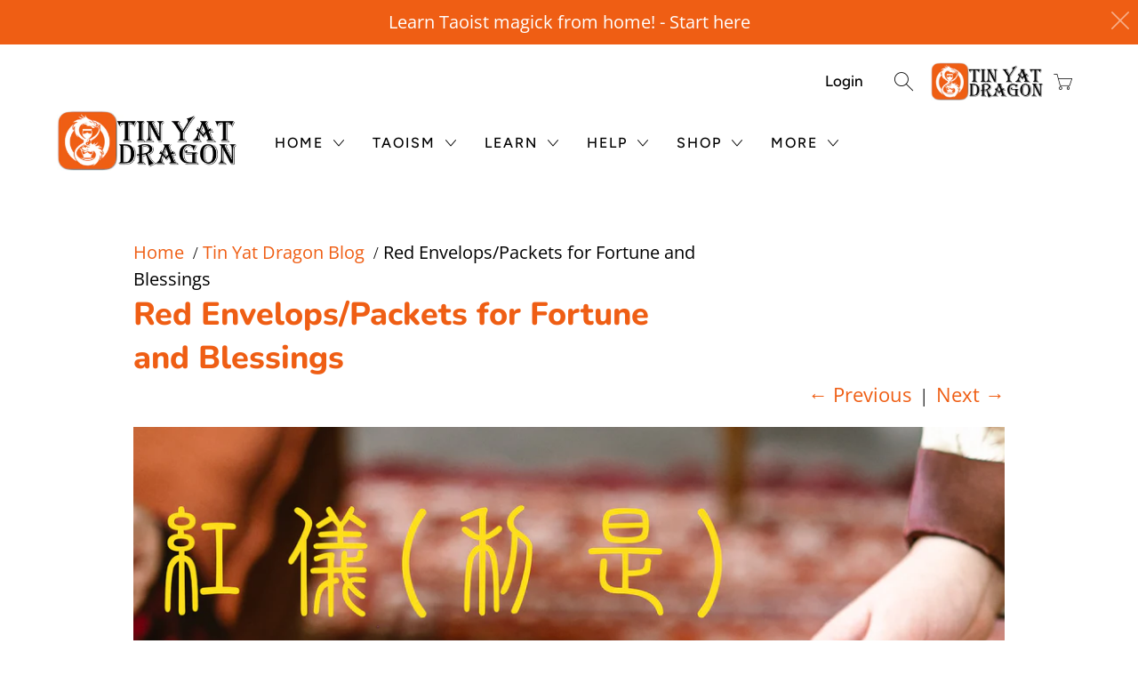

--- FILE ---
content_type: text/html; charset=utf-8
request_url: https://www.tinyatdragon.com/blogs/spiritual/red-envelops-packets-for-fortune-and-blessings
body_size: 29102
content:
<!doctype html>
<html lang="en">
  <head>
    <meta charset="utf-8">
    <meta http-equiv="cleartype" content="on">
    <meta name="robots" content="index,follow">

    <link href="//www.tinyatdragon.com/cdn/shop/t/17/assets/styles.scss.css?v=8334377052193810891767653698" rel="stylesheet" type="text/css" media="all" />
<noscript>
      <style>
        .slideshow { opacity: 1; }
        .product_gallery { opacity: 1; }
        .mainBar__container.overflow--hidden { overflow: visible; }
        .newsletter-popup.remodal { display: none; }
        .fallbackImage { max-width: 100%; }
        .noscript { display: block; }
        img.lazyload[src*="_100x"],
        img.lazyload[src*="_50x"] { display: none; }
        .product_gallery_nav { display: none; }
      </style>
    </noscript><title>Red Envelops/Packets for Fortune and Blessings
- Tin Yat Dragon</title><meta name="description" content="This article is special, it talks about the Taoist perspective of giving red envelops/packets, and not just the traditions. Many other sites already talked about the “traditions” already, so you don’t need to read those here. When you step into this Taoist website, you know you are getting something more intense, somet">




<meta name="author" content="Tin Yat Dragon">
<meta property="og:url" content="https://www.tinyatdragon.com/blogs/spiritual/red-envelops-packets-for-fortune-and-blessings">
<meta property="og:site_name" content="Tin Yat Dragon">




  <meta property="og:type" content="article">
  <meta property="og:title" content="Red Envelops/Packets for Fortune and Blessings">
  
  
    <meta property="og:image" content="http://www.tinyatdragon.com/cdn/shop/articles/redp_acket_600x.jpg?v=1643156165">
    <meta property="og:image:secure_url" content="https://www.tinyatdragon.com/cdn/shop/articles/redp_acket_600x.jpg?v=1643156165">
    <meta property="og:image:width" content="1920">
    <meta property="og:image:height" content="1080">
    <meta property="og:image:alt" content="Red Envelops/Packets for Fortune and Blessings">
  



  <meta property="og:description" content="This article is special, it talks about the Taoist perspective of giving red envelops/packets, and not just the traditions. Many other sites already talked about the “traditions” already, so you don’t need to read those here. When you step into this Taoist website, you know you are getting something more intense, somet">




  <meta name="twitter:site" content="@TinYatDragon">

<meta name="twitter:card" content="summary">

  <meta name="twitter:title" content="Red Envelops/Packets for Fortune and Blessings">
  <meta name="twitter:description" content="All about red packets and the meanings behind, how much to give, how to measure the amount, taboos and such.">
  
    <meta property="twitter:image" content="http://www.tinyatdragon.com/cdn/shop/articles/redp_acket_600x.jpg?v=1643156165">
    <meta name="twitter:image:alt" content="Red Envelops/Packets for Fortune and Blessings">
  


<meta name="HandheldFriendly" content="True">
    <meta name="MobileOptimized" content="320">
    <meta name="viewport" content="width=device-width,initial-scale=1">
    <meta name="theme-color" content="#ffffff"><link rel="icon" type="image/png" href="//www.tinyatdragon.com/cdn/shop/files/TYL_Logo_Orange_Inverted_Round.png?crop=center&height=32&v=1763596399&width=32">
      <link rel="apple-touch-icon" href="//www.tinyatdragon.com/cdn/shop/files/TYL_Logo_Orange_Inverted_Round.png?crop=center&height=180&v=1763596399&width=180">
      <link rel="apple-touch-icon" sizes="72x72" href="//www.tinyatdragon.com/cdn/shop/files/TYL_Logo_Orange_Inverted_Round.png?crop=center&height=72&v=1763596399&width=72">
      <link rel="apple-touch-icon" sizes="114x114" href="//www.tinyatdragon.com/cdn/shop/files/TYL_Logo_Orange_Inverted_Round.png?crop=center&height=114&v=1763596399&width=114">
      <link rel="apple-touch-icon" sizes="180x180" href="//www.tinyatdragon.com/cdn/shop/files/TYL_Logo_Orange_Inverted_Round.png?crop=center&height=180&v=1763596399&width=180">
      <link rel="apple-touch-icon" sizes="228x228" href="//www.tinyatdragon.com/cdn/shop/files/TYL_Logo_Orange_Inverted_Round.png?crop=center&height=228&v=1763596399&width=228"><link rel="canonical" href="https://www.tinyatdragon.com/blogs/spiritual/red-envelops-packets-for-fortune-and-blessings">

    <script>window.performance && window.performance.mark && window.performance.mark('shopify.content_for_header.start');</script><meta name="google-site-verification" content="ETkGY9OKjVuFKz1I3MUdKJDbLW_Bh-kX0qzTZky43S8">
<meta id="shopify-digital-wallet" name="shopify-digital-wallet" content="/12993411/digital_wallets/dialog">
<meta name="shopify-checkout-api-token" content="6c28c0de2e85871f82577c216cc1b67c">
<meta id="in-context-paypal-metadata" data-shop-id="12993411" data-venmo-supported="false" data-environment="production" data-locale="en_US" data-paypal-v4="true" data-currency="CAD">
<link rel="alternate" type="application/atom+xml" title="Feed" href="/blogs/spiritual.atom" />
<script async="async" src="/checkouts/internal/preloads.js?locale=en-CA"></script>
<link rel="preconnect" href="https://shop.app" crossorigin="anonymous">
<script async="async" src="https://shop.app/checkouts/internal/preloads.js?locale=en-CA&shop_id=12993411" crossorigin="anonymous"></script>
<script id="apple-pay-shop-capabilities" type="application/json">{"shopId":12993411,"countryCode":"CA","currencyCode":"CAD","merchantCapabilities":["supports3DS"],"merchantId":"gid:\/\/shopify\/Shop\/12993411","merchantName":"Tin Yat Dragon","requiredBillingContactFields":["postalAddress","email"],"requiredShippingContactFields":["postalAddress","email"],"shippingType":"shipping","supportedNetworks":["visa","masterCard","amex","discover","interac","jcb"],"total":{"type":"pending","label":"Tin Yat Dragon","amount":"1.00"},"shopifyPaymentsEnabled":true,"supportsSubscriptions":true}</script>
<script id="shopify-features" type="application/json">{"accessToken":"6c28c0de2e85871f82577c216cc1b67c","betas":["rich-media-storefront-analytics"],"domain":"www.tinyatdragon.com","predictiveSearch":true,"shopId":12993411,"locale":"en"}</script>
<script>var Shopify = Shopify || {};
Shopify.shop = "tin-yat-dragon.myshopify.com";
Shopify.locale = "en";
Shopify.currency = {"active":"CAD","rate":"1.0"};
Shopify.country = "CA";
Shopify.theme = {"name":"Tin Yat Dragon (V2) LIVE - A Site","id":139022172259,"schema_name":"Artisan","schema_version":"1.3.2","theme_store_id":null,"role":"main"};
Shopify.theme.handle = "null";
Shopify.theme.style = {"id":null,"handle":null};
Shopify.cdnHost = "www.tinyatdragon.com/cdn";
Shopify.routes = Shopify.routes || {};
Shopify.routes.root = "/";</script>
<script type="module">!function(o){(o.Shopify=o.Shopify||{}).modules=!0}(window);</script>
<script>!function(o){function n(){var o=[];function n(){o.push(Array.prototype.slice.apply(arguments))}return n.q=o,n}var t=o.Shopify=o.Shopify||{};t.loadFeatures=n(),t.autoloadFeatures=n()}(window);</script>
<script>
  window.ShopifyPay = window.ShopifyPay || {};
  window.ShopifyPay.apiHost = "shop.app\/pay";
  window.ShopifyPay.redirectState = null;
</script>
<script id="shop-js-analytics" type="application/json">{"pageType":"article"}</script>
<script defer="defer" async type="module" src="//www.tinyatdragon.com/cdn/shopifycloud/shop-js/modules/v2/client.init-shop-cart-sync_BT-GjEfc.en.esm.js"></script>
<script defer="defer" async type="module" src="//www.tinyatdragon.com/cdn/shopifycloud/shop-js/modules/v2/chunk.common_D58fp_Oc.esm.js"></script>
<script defer="defer" async type="module" src="//www.tinyatdragon.com/cdn/shopifycloud/shop-js/modules/v2/chunk.modal_xMitdFEc.esm.js"></script>
<script type="module">
  await import("//www.tinyatdragon.com/cdn/shopifycloud/shop-js/modules/v2/client.init-shop-cart-sync_BT-GjEfc.en.esm.js");
await import("//www.tinyatdragon.com/cdn/shopifycloud/shop-js/modules/v2/chunk.common_D58fp_Oc.esm.js");
await import("//www.tinyatdragon.com/cdn/shopifycloud/shop-js/modules/v2/chunk.modal_xMitdFEc.esm.js");

  window.Shopify.SignInWithShop?.initShopCartSync?.({"fedCMEnabled":true,"windoidEnabled":true});

</script>
<script>
  window.Shopify = window.Shopify || {};
  if (!window.Shopify.featureAssets) window.Shopify.featureAssets = {};
  window.Shopify.featureAssets['shop-js'] = {"shop-cart-sync":["modules/v2/client.shop-cart-sync_DZOKe7Ll.en.esm.js","modules/v2/chunk.common_D58fp_Oc.esm.js","modules/v2/chunk.modal_xMitdFEc.esm.js"],"init-fed-cm":["modules/v2/client.init-fed-cm_B6oLuCjv.en.esm.js","modules/v2/chunk.common_D58fp_Oc.esm.js","modules/v2/chunk.modal_xMitdFEc.esm.js"],"shop-cash-offers":["modules/v2/client.shop-cash-offers_D2sdYoxE.en.esm.js","modules/v2/chunk.common_D58fp_Oc.esm.js","modules/v2/chunk.modal_xMitdFEc.esm.js"],"shop-login-button":["modules/v2/client.shop-login-button_QeVjl5Y3.en.esm.js","modules/v2/chunk.common_D58fp_Oc.esm.js","modules/v2/chunk.modal_xMitdFEc.esm.js"],"pay-button":["modules/v2/client.pay-button_DXTOsIq6.en.esm.js","modules/v2/chunk.common_D58fp_Oc.esm.js","modules/v2/chunk.modal_xMitdFEc.esm.js"],"shop-button":["modules/v2/client.shop-button_DQZHx9pm.en.esm.js","modules/v2/chunk.common_D58fp_Oc.esm.js","modules/v2/chunk.modal_xMitdFEc.esm.js"],"avatar":["modules/v2/client.avatar_BTnouDA3.en.esm.js"],"init-windoid":["modules/v2/client.init-windoid_CR1B-cfM.en.esm.js","modules/v2/chunk.common_D58fp_Oc.esm.js","modules/v2/chunk.modal_xMitdFEc.esm.js"],"init-shop-for-new-customer-accounts":["modules/v2/client.init-shop-for-new-customer-accounts_C_vY_xzh.en.esm.js","modules/v2/client.shop-login-button_QeVjl5Y3.en.esm.js","modules/v2/chunk.common_D58fp_Oc.esm.js","modules/v2/chunk.modal_xMitdFEc.esm.js"],"init-shop-email-lookup-coordinator":["modules/v2/client.init-shop-email-lookup-coordinator_BI7n9ZSv.en.esm.js","modules/v2/chunk.common_D58fp_Oc.esm.js","modules/v2/chunk.modal_xMitdFEc.esm.js"],"init-shop-cart-sync":["modules/v2/client.init-shop-cart-sync_BT-GjEfc.en.esm.js","modules/v2/chunk.common_D58fp_Oc.esm.js","modules/v2/chunk.modal_xMitdFEc.esm.js"],"shop-toast-manager":["modules/v2/client.shop-toast-manager_DiYdP3xc.en.esm.js","modules/v2/chunk.common_D58fp_Oc.esm.js","modules/v2/chunk.modal_xMitdFEc.esm.js"],"init-customer-accounts":["modules/v2/client.init-customer-accounts_D9ZNqS-Q.en.esm.js","modules/v2/client.shop-login-button_QeVjl5Y3.en.esm.js","modules/v2/chunk.common_D58fp_Oc.esm.js","modules/v2/chunk.modal_xMitdFEc.esm.js"],"init-customer-accounts-sign-up":["modules/v2/client.init-customer-accounts-sign-up_iGw4briv.en.esm.js","modules/v2/client.shop-login-button_QeVjl5Y3.en.esm.js","modules/v2/chunk.common_D58fp_Oc.esm.js","modules/v2/chunk.modal_xMitdFEc.esm.js"],"shop-follow-button":["modules/v2/client.shop-follow-button_CqMgW2wH.en.esm.js","modules/v2/chunk.common_D58fp_Oc.esm.js","modules/v2/chunk.modal_xMitdFEc.esm.js"],"checkout-modal":["modules/v2/client.checkout-modal_xHeaAweL.en.esm.js","modules/v2/chunk.common_D58fp_Oc.esm.js","modules/v2/chunk.modal_xMitdFEc.esm.js"],"shop-login":["modules/v2/client.shop-login_D91U-Q7h.en.esm.js","modules/v2/chunk.common_D58fp_Oc.esm.js","modules/v2/chunk.modal_xMitdFEc.esm.js"],"lead-capture":["modules/v2/client.lead-capture_BJmE1dJe.en.esm.js","modules/v2/chunk.common_D58fp_Oc.esm.js","modules/v2/chunk.modal_xMitdFEc.esm.js"],"payment-terms":["modules/v2/client.payment-terms_Ci9AEqFq.en.esm.js","modules/v2/chunk.common_D58fp_Oc.esm.js","modules/v2/chunk.modal_xMitdFEc.esm.js"]};
</script>
<script>(function() {
  var isLoaded = false;
  function asyncLoad() {
    if (isLoaded) return;
    isLoaded = true;
    var urls = ["https:\/\/www.magisto.com\/media\/shopify\/magisto.js?shop=tin-yat-dragon.myshopify.com","https:\/\/chimpstatic.com\/mcjs-connected\/js\/users\/3fc8e87dd27ce69e758a040c5\/a4b3b65ced3c09c831f4c6baf.js?shop=tin-yat-dragon.myshopify.com","https:\/\/cdn.commoninja.com\/sdk\/latest\/commonninja.js?shop=tin-yat-dragon.myshopify.com","https:\/\/analyzely.gropulse.com\/js\/active.js?shop=tin-yat-dragon.myshopify.com"];
    for (var i = 0; i < urls.length; i++) {
      var s = document.createElement('script');
      s.type = 'text/javascript';
      s.async = true;
      s.src = urls[i];
      var x = document.getElementsByTagName('script')[0];
      x.parentNode.insertBefore(s, x);
    }
  };
  if(window.attachEvent) {
    window.attachEvent('onload', asyncLoad);
  } else {
    window.addEventListener('load', asyncLoad, false);
  }
})();</script>
<script id="__st">var __st={"a":12993411,"offset":-18000,"reqid":"d8930e9f-6ca8-4b03-8a16-7753ee1eeaea-1769130803","pageurl":"www.tinyatdragon.com\/blogs\/spiritual\/red-envelops-packets-for-fortune-and-blessings","s":"articles-568763154531","u":"a762af28ac30","p":"article","rtyp":"article","rid":568763154531};</script>
<script>window.ShopifyPaypalV4VisibilityTracking = true;</script>
<script id="captcha-bootstrap">!function(){'use strict';const t='contact',e='account',n='new_comment',o=[[t,t],['blogs',n],['comments',n],[t,'customer']],c=[[e,'customer_login'],[e,'guest_login'],[e,'recover_customer_password'],[e,'create_customer']],r=t=>t.map((([t,e])=>`form[action*='/${t}']:not([data-nocaptcha='true']) input[name='form_type'][value='${e}']`)).join(','),a=t=>()=>t?[...document.querySelectorAll(t)].map((t=>t.form)):[];function s(){const t=[...o],e=r(t);return a(e)}const i='password',u='form_key',d=['recaptcha-v3-token','g-recaptcha-response','h-captcha-response',i],f=()=>{try{return window.sessionStorage}catch{return}},m='__shopify_v',_=t=>t.elements[u];function p(t,e,n=!1){try{const o=window.sessionStorage,c=JSON.parse(o.getItem(e)),{data:r}=function(t){const{data:e,action:n}=t;return t[m]||n?{data:e,action:n}:{data:t,action:n}}(c);for(const[e,n]of Object.entries(r))t.elements[e]&&(t.elements[e].value=n);n&&o.removeItem(e)}catch(o){console.error('form repopulation failed',{error:o})}}const l='form_type',E='cptcha';function T(t){t.dataset[E]=!0}const w=window,h=w.document,L='Shopify',v='ce_forms',y='captcha';let A=!1;((t,e)=>{const n=(g='f06e6c50-85a8-45c8-87d0-21a2b65856fe',I='https://cdn.shopify.com/shopifycloud/storefront-forms-hcaptcha/ce_storefront_forms_captcha_hcaptcha.v1.5.2.iife.js',D={infoText:'Protected by hCaptcha',privacyText:'Privacy',termsText:'Terms'},(t,e,n)=>{const o=w[L][v],c=o.bindForm;if(c)return c(t,g,e,D).then(n);var r;o.q.push([[t,g,e,D],n]),r=I,A||(h.body.append(Object.assign(h.createElement('script'),{id:'captcha-provider',async:!0,src:r})),A=!0)});var g,I,D;w[L]=w[L]||{},w[L][v]=w[L][v]||{},w[L][v].q=[],w[L][y]=w[L][y]||{},w[L][y].protect=function(t,e){n(t,void 0,e),T(t)},Object.freeze(w[L][y]),function(t,e,n,w,h,L){const[v,y,A,g]=function(t,e,n){const i=e?o:[],u=t?c:[],d=[...i,...u],f=r(d),m=r(i),_=r(d.filter((([t,e])=>n.includes(e))));return[a(f),a(m),a(_),s()]}(w,h,L),I=t=>{const e=t.target;return e instanceof HTMLFormElement?e:e&&e.form},D=t=>v().includes(t);t.addEventListener('submit',(t=>{const e=I(t);if(!e)return;const n=D(e)&&!e.dataset.hcaptchaBound&&!e.dataset.recaptchaBound,o=_(e),c=g().includes(e)&&(!o||!o.value);(n||c)&&t.preventDefault(),c&&!n&&(function(t){try{if(!f())return;!function(t){const e=f();if(!e)return;const n=_(t);if(!n)return;const o=n.value;o&&e.removeItem(o)}(t);const e=Array.from(Array(32),(()=>Math.random().toString(36)[2])).join('');!function(t,e){_(t)||t.append(Object.assign(document.createElement('input'),{type:'hidden',name:u})),t.elements[u].value=e}(t,e),function(t,e){const n=f();if(!n)return;const o=[...t.querySelectorAll(`input[type='${i}']`)].map((({name:t})=>t)),c=[...d,...o],r={};for(const[a,s]of new FormData(t).entries())c.includes(a)||(r[a]=s);n.setItem(e,JSON.stringify({[m]:1,action:t.action,data:r}))}(t,e)}catch(e){console.error('failed to persist form',e)}}(e),e.submit())}));const S=(t,e)=>{t&&!t.dataset[E]&&(n(t,e.some((e=>e===t))),T(t))};for(const o of['focusin','change'])t.addEventListener(o,(t=>{const e=I(t);D(e)&&S(e,y())}));const B=e.get('form_key'),M=e.get(l),P=B&&M;t.addEventListener('DOMContentLoaded',(()=>{const t=y();if(P)for(const e of t)e.elements[l].value===M&&p(e,B);[...new Set([...A(),...v().filter((t=>'true'===t.dataset.shopifyCaptcha))])].forEach((e=>S(e,t)))}))}(h,new URLSearchParams(w.location.search),n,t,e,['guest_login'])})(!0,!0)}();</script>
<script integrity="sha256-4kQ18oKyAcykRKYeNunJcIwy7WH5gtpwJnB7kiuLZ1E=" data-source-attribution="shopify.loadfeatures" defer="defer" src="//www.tinyatdragon.com/cdn/shopifycloud/storefront/assets/storefront/load_feature-a0a9edcb.js" crossorigin="anonymous"></script>
<script crossorigin="anonymous" defer="defer" src="//www.tinyatdragon.com/cdn/shopifycloud/storefront/assets/shopify_pay/storefront-65b4c6d7.js?v=20250812"></script>
<script data-source-attribution="shopify.dynamic_checkout.dynamic.init">var Shopify=Shopify||{};Shopify.PaymentButton=Shopify.PaymentButton||{isStorefrontPortableWallets:!0,init:function(){window.Shopify.PaymentButton.init=function(){};var t=document.createElement("script");t.src="https://www.tinyatdragon.com/cdn/shopifycloud/portable-wallets/latest/portable-wallets.en.js",t.type="module",document.head.appendChild(t)}};
</script>
<script data-source-attribution="shopify.dynamic_checkout.buyer_consent">
  function portableWalletsHideBuyerConsent(e){var t=document.getElementById("shopify-buyer-consent"),n=document.getElementById("shopify-subscription-policy-button");t&&n&&(t.classList.add("hidden"),t.setAttribute("aria-hidden","true"),n.removeEventListener("click",e))}function portableWalletsShowBuyerConsent(e){var t=document.getElementById("shopify-buyer-consent"),n=document.getElementById("shopify-subscription-policy-button");t&&n&&(t.classList.remove("hidden"),t.removeAttribute("aria-hidden"),n.addEventListener("click",e))}window.Shopify?.PaymentButton&&(window.Shopify.PaymentButton.hideBuyerConsent=portableWalletsHideBuyerConsent,window.Shopify.PaymentButton.showBuyerConsent=portableWalletsShowBuyerConsent);
</script>
<script data-source-attribution="shopify.dynamic_checkout.cart.bootstrap">document.addEventListener("DOMContentLoaded",(function(){function t(){return document.querySelector("shopify-accelerated-checkout-cart, shopify-accelerated-checkout")}if(t())Shopify.PaymentButton.init();else{new MutationObserver((function(e,n){t()&&(Shopify.PaymentButton.init(),n.disconnect())})).observe(document.body,{childList:!0,subtree:!0})}}));
</script>
<link id="shopify-accelerated-checkout-styles" rel="stylesheet" media="screen" href="https://www.tinyatdragon.com/cdn/shopifycloud/portable-wallets/latest/accelerated-checkout-backwards-compat.css" crossorigin="anonymous">
<style id="shopify-accelerated-checkout-cart">
        #shopify-buyer-consent {
  margin-top: 1em;
  display: inline-block;
  width: 100%;
}

#shopify-buyer-consent.hidden {
  display: none;
}

#shopify-subscription-policy-button {
  background: none;
  border: none;
  padding: 0;
  text-decoration: underline;
  font-size: inherit;
  cursor: pointer;
}

#shopify-subscription-policy-button::before {
  box-shadow: none;
}

      </style>

<script>window.performance && window.performance.mark && window.performance.mark('shopify.content_for_header.end');</script>
<!-- BEGIN app block: shopify://apps/analyzely-google-analytics-4/blocks/analyzely/b3a3a697-6f42-4507-a5ae-c447f6da2c9d -->

  <!-- Global site tag (gtag.js) - Google Analytics -->
  <script
    async
    src="https://www.googletagmanager.com/gtag/js?id=G-B17XGCRWL4&l=analyzelyDataLayer"
  ></script>
  <script>
    // save analyzely data to session storage if available
    sessionStorage.setItem('groPulseAnalyzelyData', JSON.stringify({"serverSideEvent":{"measurementSecret":"","isEnable":false},"googleAccount":{"selectedAccount":"273712954","selectedProperty":"389870307"},"trackingConsent":{"isEnable":false},"dashboardAppEmbeddedStatus":false,"selectedDataLayer":[],"isTaxAdded":false,"isShippingAdded":false,"isManually":false,"_id":"64986cc72ba8fe3736653479","shopName":"tin-yat-dragon.myshopify.com","__v":0,"analyticsVersion":"ga4","createdAt":"2023-06-25T16:35:19.868Z","isECActive":false,"measurementId":"G-B17XGCRWL4","updatedAt":"2023-06-25T16:35:26.594Z"}));

    const isGroPulseAnalyzelyWebPixelLoaded = Boolean(sessionStorage.getItem("isGroPulseAnalyzelyWebPixelLoaded"));

    window.analyzelyDataLayer = window.analyzelyDataLayer || [];
    function analyzelyGtag() {
      analyzelyDataLayer.push(arguments);
    }

    window.Shopify.loadFeatures([
      {
        name: "consent-tracking-api",
        version: "0.1"
      }
    ], (error) => {
      if (error) {
        throw error;
      }

      const analyzelyTrackingConsentStatus = false;

      if(!analyzelyTrackingConsentStatus){
        const event = new Event("analyzely_consent_set");
        window.dispatchEvent(event);
        return;
      }

      const isTrackingConsentGiven = Shopify.customerPrivacy.userCanBeTracked();
      if (isTrackingConsentGiven) {
        analyzelyGtag('consent', 'default', {
          'ad_storage': 'granted',
          'ad_user_data': 'granted',
          'ad_personalization': 'granted',
          'analytics_storage': 'granted'
        });
      }
      else{
        analyzelyGtag('consent', 'default', {
          'ad_storage': 'denied',
          'ad_user_data': 'denied',
          'ad_personalization': 'denied',
          'analytics_storage': 'denied'
        });
      }
      document.addEventListener("visitorConsentCollected", (event) => {
      if(event.detail.analyticsAllowed) {
        analyzelyGtag('consent', 'update', {
          'ad_storage': 'granted',
          'ad_user_data': 'granted',
          'ad_personalization': 'granted',
          'analytics_storage': 'granted'
        });
      }
      else {
        analyzelyGtag('consent', 'update', {
          'ad_storage': 'denied',
          'ad_user_data': 'denied',
          'ad_personalization': 'denied',
          'analytics_storage': 'denied'
        });
      }
      });
      const event = new Event("analyzely_consent_set");
      window.dispatchEvent(event);
    });

    window.addEventListener("analyzely_consent_set", () => {
      analyzelyGtag('js', new Date());
      analyzelyGtag('config', 'G-B17XGCRWL4');const startEvent = new Event("analyzely_start_tracking");
      if (document.readyState === "complete") {
        window.dispatchEvent(startEvent);
      } else {
        window.addEventListener("load", () => window.dispatchEvent(startEvent));
      }
    })
  </script>

  <script>
    window.analyzelyGtag = window.analyzelyGtag || function () {};
  </script>




<!-- END app block --><link href="https://monorail-edge.shopifysvc.com" rel="dns-prefetch">
<script>(function(){if ("sendBeacon" in navigator && "performance" in window) {try {var session_token_from_headers = performance.getEntriesByType('navigation')[0].serverTiming.find(x => x.name == '_s').description;} catch {var session_token_from_headers = undefined;}var session_cookie_matches = document.cookie.match(/_shopify_s=([^;]*)/);var session_token_from_cookie = session_cookie_matches && session_cookie_matches.length === 2 ? session_cookie_matches[1] : "";var session_token = session_token_from_headers || session_token_from_cookie || "";function handle_abandonment_event(e) {var entries = performance.getEntries().filter(function(entry) {return /monorail-edge.shopifysvc.com/.test(entry.name);});if (!window.abandonment_tracked && entries.length === 0) {window.abandonment_tracked = true;var currentMs = Date.now();var navigation_start = performance.timing.navigationStart;var payload = {shop_id: 12993411,url: window.location.href,navigation_start,duration: currentMs - navigation_start,session_token,page_type: "article"};window.navigator.sendBeacon("https://monorail-edge.shopifysvc.com/v1/produce", JSON.stringify({schema_id: "online_store_buyer_site_abandonment/1.1",payload: payload,metadata: {event_created_at_ms: currentMs,event_sent_at_ms: currentMs}}));}}window.addEventListener('pagehide', handle_abandonment_event);}}());</script>
<script id="web-pixels-manager-setup">(function e(e,d,r,n,o){if(void 0===o&&(o={}),!Boolean(null===(a=null===(i=window.Shopify)||void 0===i?void 0:i.analytics)||void 0===a?void 0:a.replayQueue)){var i,a;window.Shopify=window.Shopify||{};var t=window.Shopify;t.analytics=t.analytics||{};var s=t.analytics;s.replayQueue=[],s.publish=function(e,d,r){return s.replayQueue.push([e,d,r]),!0};try{self.performance.mark("wpm:start")}catch(e){}var l=function(){var e={modern:/Edge?\/(1{2}[4-9]|1[2-9]\d|[2-9]\d{2}|\d{4,})\.\d+(\.\d+|)|Firefox\/(1{2}[4-9]|1[2-9]\d|[2-9]\d{2}|\d{4,})\.\d+(\.\d+|)|Chrom(ium|e)\/(9{2}|\d{3,})\.\d+(\.\d+|)|(Maci|X1{2}).+ Version\/(15\.\d+|(1[6-9]|[2-9]\d|\d{3,})\.\d+)([,.]\d+|)( \(\w+\)|)( Mobile\/\w+|) Safari\/|Chrome.+OPR\/(9{2}|\d{3,})\.\d+\.\d+|(CPU[ +]OS|iPhone[ +]OS|CPU[ +]iPhone|CPU IPhone OS|CPU iPad OS)[ +]+(15[._]\d+|(1[6-9]|[2-9]\d|\d{3,})[._]\d+)([._]\d+|)|Android:?[ /-](13[3-9]|1[4-9]\d|[2-9]\d{2}|\d{4,})(\.\d+|)(\.\d+|)|Android.+Firefox\/(13[5-9]|1[4-9]\d|[2-9]\d{2}|\d{4,})\.\d+(\.\d+|)|Android.+Chrom(ium|e)\/(13[3-9]|1[4-9]\d|[2-9]\d{2}|\d{4,})\.\d+(\.\d+|)|SamsungBrowser\/([2-9]\d|\d{3,})\.\d+/,legacy:/Edge?\/(1[6-9]|[2-9]\d|\d{3,})\.\d+(\.\d+|)|Firefox\/(5[4-9]|[6-9]\d|\d{3,})\.\d+(\.\d+|)|Chrom(ium|e)\/(5[1-9]|[6-9]\d|\d{3,})\.\d+(\.\d+|)([\d.]+$|.*Safari\/(?![\d.]+ Edge\/[\d.]+$))|(Maci|X1{2}).+ Version\/(10\.\d+|(1[1-9]|[2-9]\d|\d{3,})\.\d+)([,.]\d+|)( \(\w+\)|)( Mobile\/\w+|) Safari\/|Chrome.+OPR\/(3[89]|[4-9]\d|\d{3,})\.\d+\.\d+|(CPU[ +]OS|iPhone[ +]OS|CPU[ +]iPhone|CPU IPhone OS|CPU iPad OS)[ +]+(10[._]\d+|(1[1-9]|[2-9]\d|\d{3,})[._]\d+)([._]\d+|)|Android:?[ /-](13[3-9]|1[4-9]\d|[2-9]\d{2}|\d{4,})(\.\d+|)(\.\d+|)|Mobile Safari.+OPR\/([89]\d|\d{3,})\.\d+\.\d+|Android.+Firefox\/(13[5-9]|1[4-9]\d|[2-9]\d{2}|\d{4,})\.\d+(\.\d+|)|Android.+Chrom(ium|e)\/(13[3-9]|1[4-9]\d|[2-9]\d{2}|\d{4,})\.\d+(\.\d+|)|Android.+(UC? ?Browser|UCWEB|U3)[ /]?(15\.([5-9]|\d{2,})|(1[6-9]|[2-9]\d|\d{3,})\.\d+)\.\d+|SamsungBrowser\/(5\.\d+|([6-9]|\d{2,})\.\d+)|Android.+MQ{2}Browser\/(14(\.(9|\d{2,})|)|(1[5-9]|[2-9]\d|\d{3,})(\.\d+|))(\.\d+|)|K[Aa][Ii]OS\/(3\.\d+|([4-9]|\d{2,})\.\d+)(\.\d+|)/},d=e.modern,r=e.legacy,n=navigator.userAgent;return n.match(d)?"modern":n.match(r)?"legacy":"unknown"}(),u="modern"===l?"modern":"legacy",c=(null!=n?n:{modern:"",legacy:""})[u],f=function(e){return[e.baseUrl,"/wpm","/b",e.hashVersion,"modern"===e.buildTarget?"m":"l",".js"].join("")}({baseUrl:d,hashVersion:r,buildTarget:u}),m=function(e){var d=e.version,r=e.bundleTarget,n=e.surface,o=e.pageUrl,i=e.monorailEndpoint;return{emit:function(e){var a=e.status,t=e.errorMsg,s=(new Date).getTime(),l=JSON.stringify({metadata:{event_sent_at_ms:s},events:[{schema_id:"web_pixels_manager_load/3.1",payload:{version:d,bundle_target:r,page_url:o,status:a,surface:n,error_msg:t},metadata:{event_created_at_ms:s}}]});if(!i)return console&&console.warn&&console.warn("[Web Pixels Manager] No Monorail endpoint provided, skipping logging."),!1;try{return self.navigator.sendBeacon.bind(self.navigator)(i,l)}catch(e){}var u=new XMLHttpRequest;try{return u.open("POST",i,!0),u.setRequestHeader("Content-Type","text/plain"),u.send(l),!0}catch(e){return console&&console.warn&&console.warn("[Web Pixels Manager] Got an unhandled error while logging to Monorail."),!1}}}}({version:r,bundleTarget:l,surface:e.surface,pageUrl:self.location.href,monorailEndpoint:e.monorailEndpoint});try{o.browserTarget=l,function(e){var d=e.src,r=e.async,n=void 0===r||r,o=e.onload,i=e.onerror,a=e.sri,t=e.scriptDataAttributes,s=void 0===t?{}:t,l=document.createElement("script"),u=document.querySelector("head"),c=document.querySelector("body");if(l.async=n,l.src=d,a&&(l.integrity=a,l.crossOrigin="anonymous"),s)for(var f in s)if(Object.prototype.hasOwnProperty.call(s,f))try{l.dataset[f]=s[f]}catch(e){}if(o&&l.addEventListener("load",o),i&&l.addEventListener("error",i),u)u.appendChild(l);else{if(!c)throw new Error("Did not find a head or body element to append the script");c.appendChild(l)}}({src:f,async:!0,onload:function(){if(!function(){var e,d;return Boolean(null===(d=null===(e=window.Shopify)||void 0===e?void 0:e.analytics)||void 0===d?void 0:d.initialized)}()){var d=window.webPixelsManager.init(e)||void 0;if(d){var r=window.Shopify.analytics;r.replayQueue.forEach((function(e){var r=e[0],n=e[1],o=e[2];d.publishCustomEvent(r,n,o)})),r.replayQueue=[],r.publish=d.publishCustomEvent,r.visitor=d.visitor,r.initialized=!0}}},onerror:function(){return m.emit({status:"failed",errorMsg:"".concat(f," has failed to load")})},sri:function(e){var d=/^sha384-[A-Za-z0-9+/=]+$/;return"string"==typeof e&&d.test(e)}(c)?c:"",scriptDataAttributes:o}),m.emit({status:"loading"})}catch(e){m.emit({status:"failed",errorMsg:(null==e?void 0:e.message)||"Unknown error"})}}})({shopId: 12993411,storefrontBaseUrl: "https://www.tinyatdragon.com",extensionsBaseUrl: "https://extensions.shopifycdn.com/cdn/shopifycloud/web-pixels-manager",monorailEndpoint: "https://monorail-edge.shopifysvc.com/unstable/produce_batch",surface: "storefront-renderer",enabledBetaFlags: ["2dca8a86"],webPixelsConfigList: [{"id":"337346659","configuration":"{\"config\":\"{\\\"pixel_id\\\":\\\"G-HH4CC6NBTT\\\",\\\"target_country\\\":\\\"CA\\\",\\\"gtag_events\\\":[{\\\"type\\\":\\\"begin_checkout\\\",\\\"action_label\\\":\\\"G-HH4CC6NBTT\\\"},{\\\"type\\\":\\\"search\\\",\\\"action_label\\\":\\\"G-HH4CC6NBTT\\\"},{\\\"type\\\":\\\"view_item\\\",\\\"action_label\\\":[\\\"G-HH4CC6NBTT\\\",\\\"MC-TKK49GPLFP\\\"]},{\\\"type\\\":\\\"purchase\\\",\\\"action_label\\\":[\\\"G-HH4CC6NBTT\\\",\\\"MC-TKK49GPLFP\\\"]},{\\\"type\\\":\\\"page_view\\\",\\\"action_label\\\":[\\\"G-HH4CC6NBTT\\\",\\\"MC-TKK49GPLFP\\\"]},{\\\"type\\\":\\\"add_payment_info\\\",\\\"action_label\\\":\\\"G-HH4CC6NBTT\\\"},{\\\"type\\\":\\\"add_to_cart\\\",\\\"action_label\\\":\\\"G-HH4CC6NBTT\\\"}],\\\"enable_monitoring_mode\\\":false}\"}","eventPayloadVersion":"v1","runtimeContext":"OPEN","scriptVersion":"b2a88bafab3e21179ed38636efcd8a93","type":"APP","apiClientId":1780363,"privacyPurposes":[],"dataSharingAdjustments":{"protectedCustomerApprovalScopes":["read_customer_address","read_customer_email","read_customer_name","read_customer_personal_data","read_customer_phone"]}},{"id":"316866659","configuration":"{\"pixelCode\":\"CELLUC3C77U1RM9TVGR0\"}","eventPayloadVersion":"v1","runtimeContext":"STRICT","scriptVersion":"22e92c2ad45662f435e4801458fb78cc","type":"APP","apiClientId":4383523,"privacyPurposes":["ANALYTICS","MARKETING","SALE_OF_DATA"],"dataSharingAdjustments":{"protectedCustomerApprovalScopes":["read_customer_address","read_customer_email","read_customer_name","read_customer_personal_data","read_customer_phone"]}},{"id":"43384931","configuration":"{\"tagID\":\"2613253464028\"}","eventPayloadVersion":"v1","runtimeContext":"STRICT","scriptVersion":"18031546ee651571ed29edbe71a3550b","type":"APP","apiClientId":3009811,"privacyPurposes":["ANALYTICS","MARKETING","SALE_OF_DATA"],"dataSharingAdjustments":{"protectedCustomerApprovalScopes":["read_customer_address","read_customer_email","read_customer_name","read_customer_personal_data","read_customer_phone"]}},{"id":"7274595","configuration":"{\"addToCartUrl\":\"https:\\\/\\\/analyzely.gropulse.com\\\/add_to_cart_receiver\",\"paymentInfoSubmittedUrl\":\"https:\\\/\\\/analyzely.gropulse.com\\\/payment_info_receiver\",\"shippingInfoSubmittedUrl\":\"https:\\\/\\\/analyzely.gropulse.com\\\/shipping_info_receiver\",\"shop\":\"tin-yat-dragon.myshopify.com\",\"apiKey\":\"393b3b4bb69acc2f58835a02f4aaa14b\"}","eventPayloadVersion":"v1","runtimeContext":"STRICT","scriptVersion":"9f9f9af0a4bfed3070b884ecbdee9345","type":"APP","apiClientId":7208304641,"privacyPurposes":["ANALYTICS","MARKETING","SALE_OF_DATA"],"dataSharingAdjustments":{"protectedCustomerApprovalScopes":["read_customer_personal_data"]}},{"id":"91914339","eventPayloadVersion":"v1","runtimeContext":"LAX","scriptVersion":"1","type":"CUSTOM","privacyPurposes":["ANALYTICS"],"name":"Google Analytics tag (migrated)"},{"id":"shopify-app-pixel","configuration":"{}","eventPayloadVersion":"v1","runtimeContext":"STRICT","scriptVersion":"0450","apiClientId":"shopify-pixel","type":"APP","privacyPurposes":["ANALYTICS","MARKETING"]},{"id":"shopify-custom-pixel","eventPayloadVersion":"v1","runtimeContext":"LAX","scriptVersion":"0450","apiClientId":"shopify-pixel","type":"CUSTOM","privacyPurposes":["ANALYTICS","MARKETING"]}],isMerchantRequest: false,initData: {"shop":{"name":"Tin Yat Dragon","paymentSettings":{"currencyCode":"CAD"},"myshopifyDomain":"tin-yat-dragon.myshopify.com","countryCode":"CA","storefrontUrl":"https:\/\/www.tinyatdragon.com"},"customer":null,"cart":null,"checkout":null,"productVariants":[],"purchasingCompany":null},},"https://www.tinyatdragon.com/cdn","fcfee988w5aeb613cpc8e4bc33m6693e112",{"modern":"","legacy":""},{"shopId":"12993411","storefrontBaseUrl":"https:\/\/www.tinyatdragon.com","extensionBaseUrl":"https:\/\/extensions.shopifycdn.com\/cdn\/shopifycloud\/web-pixels-manager","surface":"storefront-renderer","enabledBetaFlags":"[\"2dca8a86\"]","isMerchantRequest":"false","hashVersion":"fcfee988w5aeb613cpc8e4bc33m6693e112","publish":"custom","events":"[[\"page_viewed\",{}]]"});</script><script>
  window.ShopifyAnalytics = window.ShopifyAnalytics || {};
  window.ShopifyAnalytics.meta = window.ShopifyAnalytics.meta || {};
  window.ShopifyAnalytics.meta.currency = 'CAD';
  var meta = {"page":{"pageType":"article","resourceType":"article","resourceId":568763154531,"requestId":"d8930e9f-6ca8-4b03-8a16-7753ee1eeaea-1769130803"}};
  for (var attr in meta) {
    window.ShopifyAnalytics.meta[attr] = meta[attr];
  }
</script>
<script class="analytics">
  (function () {
    var customDocumentWrite = function(content) {
      var jquery = null;

      if (window.jQuery) {
        jquery = window.jQuery;
      } else if (window.Checkout && window.Checkout.$) {
        jquery = window.Checkout.$;
      }

      if (jquery) {
        jquery('body').append(content);
      }
    };

    var hasLoggedConversion = function(token) {
      if (token) {
        return document.cookie.indexOf('loggedConversion=' + token) !== -1;
      }
      return false;
    }

    var setCookieIfConversion = function(token) {
      if (token) {
        var twoMonthsFromNow = new Date(Date.now());
        twoMonthsFromNow.setMonth(twoMonthsFromNow.getMonth() + 2);

        document.cookie = 'loggedConversion=' + token + '; expires=' + twoMonthsFromNow;
      }
    }

    var trekkie = window.ShopifyAnalytics.lib = window.trekkie = window.trekkie || [];
    if (trekkie.integrations) {
      return;
    }
    trekkie.methods = [
      'identify',
      'page',
      'ready',
      'track',
      'trackForm',
      'trackLink'
    ];
    trekkie.factory = function(method) {
      return function() {
        var args = Array.prototype.slice.call(arguments);
        args.unshift(method);
        trekkie.push(args);
        return trekkie;
      };
    };
    for (var i = 0; i < trekkie.methods.length; i++) {
      var key = trekkie.methods[i];
      trekkie[key] = trekkie.factory(key);
    }
    trekkie.load = function(config) {
      trekkie.config = config || {};
      trekkie.config.initialDocumentCookie = document.cookie;
      var first = document.getElementsByTagName('script')[0];
      var script = document.createElement('script');
      script.type = 'text/javascript';
      script.onerror = function(e) {
        var scriptFallback = document.createElement('script');
        scriptFallback.type = 'text/javascript';
        scriptFallback.onerror = function(error) {
                var Monorail = {
      produce: function produce(monorailDomain, schemaId, payload) {
        var currentMs = new Date().getTime();
        var event = {
          schema_id: schemaId,
          payload: payload,
          metadata: {
            event_created_at_ms: currentMs,
            event_sent_at_ms: currentMs
          }
        };
        return Monorail.sendRequest("https://" + monorailDomain + "/v1/produce", JSON.stringify(event));
      },
      sendRequest: function sendRequest(endpointUrl, payload) {
        // Try the sendBeacon API
        if (window && window.navigator && typeof window.navigator.sendBeacon === 'function' && typeof window.Blob === 'function' && !Monorail.isIos12()) {
          var blobData = new window.Blob([payload], {
            type: 'text/plain'
          });

          if (window.navigator.sendBeacon(endpointUrl, blobData)) {
            return true;
          } // sendBeacon was not successful

        } // XHR beacon

        var xhr = new XMLHttpRequest();

        try {
          xhr.open('POST', endpointUrl);
          xhr.setRequestHeader('Content-Type', 'text/plain');
          xhr.send(payload);
        } catch (e) {
          console.log(e);
        }

        return false;
      },
      isIos12: function isIos12() {
        return window.navigator.userAgent.lastIndexOf('iPhone; CPU iPhone OS 12_') !== -1 || window.navigator.userAgent.lastIndexOf('iPad; CPU OS 12_') !== -1;
      }
    };
    Monorail.produce('monorail-edge.shopifysvc.com',
      'trekkie_storefront_load_errors/1.1',
      {shop_id: 12993411,
      theme_id: 139022172259,
      app_name: "storefront",
      context_url: window.location.href,
      source_url: "//www.tinyatdragon.com/cdn/s/trekkie.storefront.8d95595f799fbf7e1d32231b9a28fd43b70c67d3.min.js"});

        };
        scriptFallback.async = true;
        scriptFallback.src = '//www.tinyatdragon.com/cdn/s/trekkie.storefront.8d95595f799fbf7e1d32231b9a28fd43b70c67d3.min.js';
        first.parentNode.insertBefore(scriptFallback, first);
      };
      script.async = true;
      script.src = '//www.tinyatdragon.com/cdn/s/trekkie.storefront.8d95595f799fbf7e1d32231b9a28fd43b70c67d3.min.js';
      first.parentNode.insertBefore(script, first);
    };
    trekkie.load(
      {"Trekkie":{"appName":"storefront","development":false,"defaultAttributes":{"shopId":12993411,"isMerchantRequest":null,"themeId":139022172259,"themeCityHash":"14511503149219419137","contentLanguage":"en","currency":"CAD","eventMetadataId":"a3de49a1-059d-4dc3-a0a8-191b63003157"},"isServerSideCookieWritingEnabled":true,"monorailRegion":"shop_domain","enabledBetaFlags":["65f19447"]},"Session Attribution":{},"S2S":{"facebookCapiEnabled":false,"source":"trekkie-storefront-renderer","apiClientId":580111}}
    );

    var loaded = false;
    trekkie.ready(function() {
      if (loaded) return;
      loaded = true;

      window.ShopifyAnalytics.lib = window.trekkie;

      var originalDocumentWrite = document.write;
      document.write = customDocumentWrite;
      try { window.ShopifyAnalytics.merchantGoogleAnalytics.call(this); } catch(error) {};
      document.write = originalDocumentWrite;

      window.ShopifyAnalytics.lib.page(null,{"pageType":"article","resourceType":"article","resourceId":568763154531,"requestId":"d8930e9f-6ca8-4b03-8a16-7753ee1eeaea-1769130803","shopifyEmitted":true});

      var match = window.location.pathname.match(/checkouts\/(.+)\/(thank_you|post_purchase)/)
      var token = match? match[1]: undefined;
      if (!hasLoggedConversion(token)) {
        setCookieIfConversion(token);
        
      }
    });


        var eventsListenerScript = document.createElement('script');
        eventsListenerScript.async = true;
        eventsListenerScript.src = "//www.tinyatdragon.com/cdn/shopifycloud/storefront/assets/shop_events_listener-3da45d37.js";
        document.getElementsByTagName('head')[0].appendChild(eventsListenerScript);

})();</script>
  <script>
  if (!window.ga || (window.ga && typeof window.ga !== 'function')) {
    window.ga = function ga() {
      (window.ga.q = window.ga.q || []).push(arguments);
      if (window.Shopify && window.Shopify.analytics && typeof window.Shopify.analytics.publish === 'function') {
        window.Shopify.analytics.publish("ga_stub_called", {}, {sendTo: "google_osp_migration"});
      }
      console.error("Shopify's Google Analytics stub called with:", Array.from(arguments), "\nSee https://help.shopify.com/manual/promoting-marketing/pixels/pixel-migration#google for more information.");
    };
    if (window.Shopify && window.Shopify.analytics && typeof window.Shopify.analytics.publish === 'function') {
      window.Shopify.analytics.publish("ga_stub_initialized", {}, {sendTo: "google_osp_migration"});
    }
  }
</script>
<script
  defer
  src="https://www.tinyatdragon.com/cdn/shopifycloud/perf-kit/shopify-perf-kit-3.0.4.min.js"
  data-application="storefront-renderer"
  data-shop-id="12993411"
  data-render-region="gcp-us-central1"
  data-page-type="article"
  data-theme-instance-id="139022172259"
  data-theme-name="Artisan"
  data-theme-version="1.3.2"
  data-monorail-region="shop_domain"
  data-resource-timing-sampling-rate="10"
  data-shs="true"
  data-shs-beacon="true"
  data-shs-export-with-fetch="true"
  data-shs-logs-sample-rate="1"
  data-shs-beacon-endpoint="https://www.tinyatdragon.com/api/collect"
></script>
</head><body
    class="article"
    data-money-format="${{amount}} CAD"
    data-shop-url="https://www.tinyatdragon.com"
    data-active-currency="CAD"
    data-currency-format="money_with_currency_format"
    data-default-lang="en"
    data-default-currency="CAD"
    data-current-currency="CAD"
    data-current-lang="en"
  ><div id="shopify-section-header" class="shopify-section header-section">
<script type="application/ld+json">
{
  "@context": "https://schema.org",
  "@type": "Organization",
  "name": "Tin Yat Dragon",
  "url": "https:\/\/www.tinyatdragon.com","logo": "https:\/\/www.tinyatdragon.com\/cdn\/shop\/files\/TYL_banner_aee778d8-8527-4419-aa26-d2aa81f72e68.png?v=1763645107\u0026width=600","sameAs": [
    "https:\/\/twitter.com\/TinYatDragon",
    "",
    "https:\/\/www.pinterest.ca\/makjosi\/boards\/",
    "https:\/\/www.instagram.com\/tinyatdragon\/",
    "",
    "",
    "https:\/\/www.youtube.com\/channel\/UCYMcTN3A930mbpwNZCPL8gw",
    ""
  ]
}
</script>



  
    <div class="announcementBar textAlign--center">
      <div class="announcementBar__container container">
        <div class="sixteen columns">
          
            <a href="/products/ordain-to-become-a-taoist-non-refundable"><p>Learn Taoist magick from home! - Start here</p></a>
          
        </div>
      </div>
      <span class="announcementBar__close icon-cross js-close-announcement"></span>
    </div>
  


<div data-section-id="header" data-section-type="header-section">
  <header role="banner">

    <nav class="topBar container ">
      <div class="topBar__container flexContainer sixteen columns">
        <span class="topBar__information">
          
          
        </span>

        <div class="topBar__details"><div class="topBar__menu smallScreen--show">
            <a href="#" class="icon-menu js-menu" title="My Account"></a>
          </div>

          
            <div class="topBar__account smallScreen--hide">
              <a href="/account" title="My Account">
                <p>Login</p>
              </a>
            </div>
          

          
            <div class="topBar__search">
              <a title="Search" href="/search" tabindex="0"><span class="icon-search"></span></a>
              <div class="search__dropdown animated fadeIn">
                <form action="/search" class="search_form">
                  
                  <label for="q" class="visuallyhidden">Find what you seek</label>
                  <input id="q" class="search__input" type="text" name="q" placeholder="Find what you seek" value="" autocapitalize="off" autocomplete="off" autocorrect="off">
                  <input type="submit" name="submit" class="search__button action_button" value="Search">
                </form>
              </div>
            </div>
          
<a href="/" class="topBar__logo--mobile" aria-label="Tin Yat Dragon">
            
<img src="//www.tinyatdragon.com/cdn/shop/files/TYL_banner_aee778d8-8527-4419-aa26-d2aa81f72e68.png?v=1763645107&amp;width=410" alt="Tin Yat Dragon" srcset="//www.tinyatdragon.com/cdn/shop/files/TYL_banner_aee778d8-8527-4419-aa26-d2aa81f72e68.png?v=1763645107&amp;width=352 352w" width="600" height="200" loading="lazy" class="primary_logo">
            
          </a><div class="cart_container">
            <div class="topBar__cartWrapper">
              <a href="/cart" class="topBar__cart mini_cart">
                <span class="visuallyhidden">Tin Yat Dragon</span>
                
                  <span class="cart-icon icon-shopping-cart"></span>
                
                <span class="topBar__cartCount cart_count hidden">0</span>
              </a>

              <div class="topBar__miniCart animated fadeIn">
                <div class="miniCart__empty js-empty-cart__message ">
                  <p class="empty_cart">Your Cart is Empty</p>
                </div>

                <form id="mini_cart_form"
                  action="/checkout"
                  method="post"
                  data-money-format="${{amount}}"
                  data-shop-currency="CAD"
                  data-shop-name="Tin Yat Dragon"
                  class="js-cart_content__form js-minicart-form mini-cart-form hidden">

                  <ul class="cart_items js-cart_items clearfix">
                    
                  </ul>

                  <div class="miniCart__details">
                    <div class="miniCart__subtotal js-cart_subtotal textAlign--right">
                      

                      <span class="subtotal__text">Subtotal:</span>
                      <span class="subtotal__money">
                        <span class="money">


  $0.00 CAD

</span>
                      </span>
                    </div>

                    
                      <textarea class="miniCart__orderNotes" id="note" name="note" rows="2" placeholder="Order Notes"></textarea>
                    

                    
                      <div class="miniCart__tos tos textAlign--right">
                        <input type="checkbox" class="tos_agree" id="sliding_agree" required>
                        <label class="tos_label">
                          
                            <p>I Agree with the <a href="/pages/terms-and-conditions-1" title="Terms and Conditions">Terms &amp; Conditions</a></p>
                          
                        </label>
                      </div>
                    

                    

                    <div class="miniCart__warningBox warning-box"></div>

                    <div class="miniCart__buttons">
                      
                        <a href="/cart" class="secondary_button button">View cart</a>
                      

                      
                        <input type="submit" class="action_button" value="Checkout">
                      
                    </div>
                  </div>
                </form>
              </div>
            </div>
          </div>

        </div>
      </div>
    </nav>

    <nav class="mainBar container">
      <div class="mainBar__container flexContainer vertical__middle overflow--hidden sixteen columns">
        <div class="mainBar__siteName"><a href="/" class="mainBar__logo" aria-label="Tin Yat Dragon">
            
<img src="//www.tinyatdragon.com/cdn/shop/files/TYL_banner_aee778d8-8527-4419-aa26-d2aa81f72e68.png?v=1763645107&amp;width=410" alt="Tin Yat Dragon" srcset="//www.tinyatdragon.com/cdn/shop/files/TYL_banner_aee778d8-8527-4419-aa26-d2aa81f72e68.png?v=1763645107&amp;width=352 352w" width="600" height="200" loading="eager" class="primary_logo">
            
          </a>
        </div>

        <div class="mainBar__mainMenu menuPosition--left">
          <ul class="mainMenu js-navigation">
  
  
    
      <li class="dropdown" aria-haspopup="true" aria-expanded="false">

        <a  class="mainMenu__link "
          >
          Home
          <span class="icon-down-caret"></span>
        </a>

        <ul class="mainMenu__submenu">
          
            
              <li><a class="" href="/pages/start-here">Start Here</a></li>
            
          
        </ul>
      </li>
    
  
    
      <li class="dropdown" aria-haspopup="true" aria-expanded="false">

        <a  class="mainMenu__link "
          >
          Taoism
          <span class="icon-down-caret"></span>
        </a>

        <ul class="mainMenu__submenu">
          
            
              <li class="sub-menu" aria-haspopup="true" aria-expanded="false">
                <input id="introduction-dropdown" class="submenu--toggle" type="checkbox">
                <a class=" menu-link--false"
                  >
                  Introduction
                </a>
                <label for="introduction-dropdown" class="icon icon-plus"></label>
                <ul class="mainMenu__submenu__submenu">
                  
                    <li><a href="/pages/what-is-taoism">General Taoism</a></li>
                  
                    <li><a href="/pages/saam-law-taoism">Saam Law Taoism</a></li>
                  
                    <li><a href="/pages/about-tin-yat-dragon">Tin Yat Lineage (Sect)</a></li>
                  
                    <li><a href="/pages/our-language">Our Culture and Language</a></li>
                  
                    <li><a href="https://www.tinyatdragon.com/pages/gods-deities-library">Gods and Deities</a></li>
                  
                </ul>
              </li>
            
          
            
              <li class="sub-menu" aria-haspopup="true" aria-expanded="false">
                <input id="free-courses-dropdown" class="submenu--toggle" type="checkbox">
                <a class=" menu-link--false"
                  >
                  FREE Courses
                </a>
                <label for="free-courses-dropdown" class="icon icon-plus"></label>
                <ul class="mainMenu__submenu__submenu">
                  
                    <li><a href="/pages/taobasics-hub">Tao-Basics</a></li>
                  
                    <li><a href="/pages/ebasics-hub">E-Basics</a></li>
                  
                    <li><a href="https://www.tinyatdragon.com/pages/metaphysics-101">Metaphysics 101</a></li>
                  
                </ul>
              </li>
            
          
            
              <li class="sub-menu" aria-haspopup="true" aria-expanded="false">
                <input id="the-year-2026-dropdown" class="submenu--toggle" type="checkbox">
                <a class=" menu-link--false"
                  >
                  The Year (2026)
                </a>
                <label for="the-year-2026-dropdown" class="icon icon-plus"></label>
                <ul class="mainMenu__submenu__submenu">
                  
                    <li><a href="https://www.tinyatdragon.com/pages/2026-fortune-guide">2026 Fortune Guide</a></li>
                  
                    <li><a href="/pages/fan-tai-sui">Fan Tai Sui 犯太歲</a></li>
                  
                </ul>
              </li>
            
          
        </ul>
      </li>
    
  
    
      <li class="dropdown" aria-haspopup="true" aria-expanded="false">

        <a  class="mainMenu__link "
          >
          Learn
          <span class="icon-down-caret"></span>
        </a>

        <ul class="mainMenu__submenu">
          
            
              <li><a class="" href="/pages/mini-course">Pre-Ordain Course</a></li>
            
          
            
              <li><a class="" href="https://www.tinyatdragon.com/pages/ordaining-to-become-a-taoist">Initiation & Ordination</a></li>
            
          
            
              <li><a class="" href="/pages/acg">Joining ACG</a></li>
            
          
        </ul>
      </li>
    
  
    
      <li class="dropdown" aria-haspopup="true" aria-expanded="false">

        <a  class="mainMenu__link "
          >
          Help
          <span class="icon-down-caret"></span>
        </a>

        <ul class="mainMenu__submenu">
          
            
              <li><a class="" href="https://www.tinyatdragon.com/pages/tao-care-jee-sifu-office-for-diagnosis">Tao Care</a></li>
            
          
            
              <li><a class="" href="https://www.tinyatdragon.com/pages/faq">FAQ</a></li>
            
          
        </ul>
      </li>
    
  
    
      <li class="dropdown" aria-haspopup="true" aria-expanded="false">

        <a  class="mainMenu__link "
          >
          Shop
          <span class="icon-down-caret"></span>
        </a>

        <ul class="mainMenu__submenu">
          
            
              <li class="sub-menu" aria-haspopup="true" aria-expanded="false">
                <input id="fu-talismans-dropdown" class="submenu--toggle" type="checkbox">
                <a class=" menu-link--false"
                  >
                  FU Talismans
                </a>
                <label for="fu-talismans-dropdown" class="icon icon-plus"></label>
                <ul class="mainMenu__submenu__submenu">
                  
                    <li><a href="https://www.tinyatdragon.com/pages/powerful-fu-talismans">FU Request</a></li>
                  
                    <li><a href="https://www.tinyatdragon.com/pages/fu-library">FU Library</a></li>
                  
                </ul>
              </li>
            
          
            
              <li class="sub-menu" aria-haspopup="true" aria-expanded="false">
                <input id="worship-and-offerings-dropdown" class="submenu--toggle" type="checkbox">
                <a class=" menu-link--false"
                  >
                  Worship and Offerings
                </a>
                <label for="worship-and-offerings-dropdown" class="icon icon-plus"></label>
                <ul class="mainMenu__submenu__submenu">
                  
                    <li><a href="https://www.tinyatdragon.com/pages/worship-tyd-online-temple">Worshipping</a></li>
                  
                    <li><a href="https://www.tinyatdragon.com/pages/sacred-letter-builder-for-the-faithful-ones">Submit Sacred Letter</a></li>
                  
                </ul>
              </li>
            
          
            
              <li><a class="" href="https://www.tinyatdragon.com/pages/download">Book Library (Kindle)</a></li>
            
          
            
              <li><a class="" href="https://www.tinyatdragon.com/collections/merchandise">Cool Stuff</a></li>
            
          
            
              <li><a class="" href="https://www.tinyatdragon.com/pages/audio-downloads-and-empowerments">MP3 Tag-along</a></li>
            
          
        </ul>
      </li>
    
  
    
      <li class="dropdown" aria-haspopup="true" aria-expanded="false">

        <a  class="mainMenu__link "
          >
          More
          <span class="icon-down-caret"></span>
        </a>

        <ul class="mainMenu__submenu">
          
            
              <li class="sub-menu" aria-haspopup="true" aria-expanded="false">
                <input id="youtube-dropdown" class="submenu--toggle" type="checkbox">
                <a class=" menu-link--false"
                  >
                  YouTube
                </a>
                <label for="youtube-dropdown" class="icon icon-plus"></label>
                <ul class="mainMenu__submenu__submenu">
                  
                    <li><a href="https://www.youtube.com/@Chiinnature">Chi in Nature Channel</a></li>
                  
                    <li><a href="https://www.youtube.com/@TinYatDragon">Tin Yat Lineage Channel</a></li>
                  
                    <li><a href="https://www.youtube.com/@saamlawtaoism">Saam Law Taoism Channel</a></li>
                  
                </ul>
              </li>
            
          
            
              <li class="sub-menu" aria-haspopup="true" aria-expanded="false">
                <input id="zello-net-dropdown" class="submenu--toggle" type="checkbox">
                <a class=" menu-link--false"
                  >
                  Zello Net
                </a>
                <label for="zello-net-dropdown" class="icon icon-plus"></label>
                <ul class="mainMenu__submenu__submenu">
                  
                    <li><a href="/pages/connect-with-us-on-zello">Net Schedule</a></li>
                  
                    <li><a href="https://www.zello.com/tinyat">Tin Yat Channel</a></li>
                  
                    <li><a href="https://zello.com/TinYatCC">Emergency Channel (Disciple-Only)</a></li>
                  
                </ul>
              </li>
            
          
            
              <li class="sub-menu" aria-haspopup="true" aria-expanded="false">
                <input id="blogs-dropdown" class="submenu--toggle" type="checkbox">
                <a class=" menu-link--false"
                  >
                  Blogs
                </a>
                <label for="blogs-dropdown" class="icon icon-plus"></label>
                <ul class="mainMenu__submenu__submenu">
                  
                    <li><a href="https://www.tinyatdragon.com/blogs/spiritual">English Blog</a></li>
                  
                    <li><a href="https://www.tinyatdragon.com/pages/classics-must-reads">Highlight Articles</a></li>
                  
                    <li><a href="https://www.tinyatdragon.com/blogs/saam-law-immortal-magic">Chinese Blog</a></li>
                  
                    <li><a href="https://www.tinyatdragon.com/blogs/testimonials">Testimonials</a></li>
                  
                </ul>
              </li>
            
          
            
              <li><a class="" href="https://www.spreaker.com/user/jeesifu">Podcasts</a></li>
            
          
            
              <li><a class="" href="https://drive.google.com/uc?export=download&id=1eoqk_d3LZsomYTUBlIl5isohOlKGCO_0">Ai Music</a></li>
            
          
            
              <li><a class="" href="mailto:learning@chiinnature.com">Contact</a></li>
            
          
            
              <li><a class="" href="https://tinyatdragon.proboards.com/">Forum</a></li>
            
          
            
              <li><a class="" href="https://www.patreon.com/chiinnature?fan_landing=true">Support Us on Patreon</a></li>
            
          
        </ul>
      </li>
    
  
</ul>
        </div>
      </div>
    </nav>
  </header>
</div>

<div class="mobileMenu__overlay is-inactive" style="margin-left: -100%;">
  <span class="mobileMenu__close icon-cross"></span>
  <div class="mobileMenu__wrapper textAlign--center">

    <a href="/" class="topBar__logo--mobile">
      
        <img src="//www.tinyatdragon.com/cdn/shop/files/TYL_banner_aee778d8-8527-4419-aa26-d2aa81f72e68_410x.png?v=1763645107" class="primary_logo" alt="Tin Yat Dragon" style="max-width: 205px;" />
      
    </a>

    

    

    
      <div class="search-container">
        <form class="search" action="/search">
          <div class="search-wrapper">
            
            <label for="q" class="visuallyhidden">Find what you seek</label>
            <input class="mobileMenu__search" type="text" name="q" placeholder="Find what you seek" value="" x-webkit-speech autocapitalize="off" autocomplete="off" autocorrect="off" />
            <button type="submit" name="search" class="search_button icon-search" value=" " style="margin-top:0" >
              <span class="visuallyhidden">Search</span>
              <span class"icon-search"></span>
            </button>
          </div>
        </form>
      </div>
    

    <div class="mobileMenu__menu-wrap">
      <ul id="mobileMenu" class="mobileMenu__list">
  
  
    
      <li data-mobile-dropdown-rel="home" class="sublink">
        
          <a  href="/" class="parent-link--false">
            Home
            <span class="icon-down-caret"></span>
          </a>
        
        <ul class="mobileMenu__submenu">
          
              
                <li><a class="" href="/pages/start-here">Start Here</a></li>
              
            
        </ul>
      </li>
    
  
    
      <li data-mobile-dropdown-rel="taoism" class="sublink">
        
          <a  href="#" class="parent-link--false">
            Taoism
            <span class="icon-down-caret"></span>
          </a>
        
        <ul class="mobileMenu__submenu">
          
              
                <li class="sub-menu" aria-haspopup="true" aria-expanded="false">
                  <input id="mobile--introduction-dropdown" class="submenu--toggle" type="checkbox">
                  <a class=" menu-link--false"
                    >
                    Introduction
                  </a>
                  <label for="mobile--introduction-dropdown" class="icon icon-plus"></label>
                  <ul class="mobileMenu__submenu__submenu">
                    
                      <li><a href="/pages/what-is-taoism">General Taoism</a></li>
                    
                      <li><a href="/pages/saam-law-taoism">Saam Law Taoism</a></li>
                    
                      <li><a href="/pages/about-tin-yat-dragon">Tin Yat Lineage (Sect)</a></li>
                    
                      <li><a href="/pages/our-language">Our Culture and Language</a></li>
                    
                      <li><a href="https://www.tinyatdragon.com/pages/gods-deities-library">Gods and Deities</a></li>
                    
                  </ul>
                </li>
              
            
              
                <li class="sub-menu" aria-haspopup="true" aria-expanded="false">
                  <input id="mobile--free-courses-dropdown" class="submenu--toggle" type="checkbox">
                  <a class=" menu-link--false"
                    >
                    FREE Courses
                  </a>
                  <label for="mobile--free-courses-dropdown" class="icon icon-plus"></label>
                  <ul class="mobileMenu__submenu__submenu">
                    
                      <li><a href="/pages/taobasics-hub">Tao-Basics</a></li>
                    
                      <li><a href="/pages/ebasics-hub">E-Basics</a></li>
                    
                      <li><a href="https://www.tinyatdragon.com/pages/metaphysics-101">Metaphysics 101</a></li>
                    
                  </ul>
                </li>
              
            
              
                <li class="sub-menu" aria-haspopup="true" aria-expanded="false">
                  <input id="mobile--the-year-2026-dropdown" class="submenu--toggle" type="checkbox">
                  <a class=" menu-link--false"
                    >
                    The Year (2026)
                  </a>
                  <label for="mobile--the-year-2026-dropdown" class="icon icon-plus"></label>
                  <ul class="mobileMenu__submenu__submenu">
                    
                      <li><a href="https://www.tinyatdragon.com/pages/2026-fortune-guide">2026 Fortune Guide</a></li>
                    
                      <li><a href="/pages/fan-tai-sui">Fan Tai Sui 犯太歲</a></li>
                    
                  </ul>
                </li>
              
            
        </ul>
      </li>
    
  
    
      <li data-mobile-dropdown-rel="learn" class="sublink">
        
          <a  href="#" class="parent-link--false">
            Learn
            <span class="icon-down-caret"></span>
          </a>
        
        <ul class="mobileMenu__submenu">
          
              
                <li><a class="" href="/pages/mini-course">Pre-Ordain Course</a></li>
              
            
              
                <li><a class="" href="https://www.tinyatdragon.com/pages/ordaining-to-become-a-taoist">Initiation & Ordination</a></li>
              
            
              
                <li><a class="" href="/pages/acg">Joining ACG</a></li>
              
            
        </ul>
      </li>
    
  
    
      <li data-mobile-dropdown-rel="help" class="sublink">
        
          <a  href="#" class="parent-link--false">
            Help
            <span class="icon-down-caret"></span>
          </a>
        
        <ul class="mobileMenu__submenu">
          
              
                <li><a class="" href="https://www.tinyatdragon.com/pages/tao-care-jee-sifu-office-for-diagnosis">Tao Care</a></li>
              
            
              
                <li><a class="" href="https://www.tinyatdragon.com/pages/faq">FAQ</a></li>
              
            
        </ul>
      </li>
    
  
    
      <li data-mobile-dropdown-rel="shop" class="sublink">
        
          <a  href="#" class="parent-link--false">
            Shop
            <span class="icon-down-caret"></span>
          </a>
        
        <ul class="mobileMenu__submenu">
          
              
                <li class="sub-menu" aria-haspopup="true" aria-expanded="false">
                  <input id="mobile--fu-talismans-dropdown" class="submenu--toggle" type="checkbox">
                  <a class=" menu-link--false"
                    >
                    FU Talismans
                  </a>
                  <label for="mobile--fu-talismans-dropdown" class="icon icon-plus"></label>
                  <ul class="mobileMenu__submenu__submenu">
                    
                      <li><a href="https://www.tinyatdragon.com/pages/powerful-fu-talismans">FU Request</a></li>
                    
                      <li><a href="https://www.tinyatdragon.com/pages/fu-library">FU Library</a></li>
                    
                  </ul>
                </li>
              
            
              
                <li class="sub-menu" aria-haspopup="true" aria-expanded="false">
                  <input id="mobile--worship-and-offerings-dropdown" class="submenu--toggle" type="checkbox">
                  <a class=" menu-link--false"
                    >
                    Worship and Offerings
                  </a>
                  <label for="mobile--worship-and-offerings-dropdown" class="icon icon-plus"></label>
                  <ul class="mobileMenu__submenu__submenu">
                    
                      <li><a href="https://www.tinyatdragon.com/pages/worship-tyd-online-temple">Worshipping</a></li>
                    
                      <li><a href="https://www.tinyatdragon.com/pages/sacred-letter-builder-for-the-faithful-ones">Submit Sacred Letter</a></li>
                    
                  </ul>
                </li>
              
            
              
                <li><a class="" href="https://www.tinyatdragon.com/pages/download">Book Library (Kindle)</a></li>
              
            
              
                <li><a class="" href="https://www.tinyatdragon.com/collections/merchandise">Cool Stuff</a></li>
              
            
              
                <li><a class="" href="https://www.tinyatdragon.com/pages/audio-downloads-and-empowerments">MP3 Tag-along</a></li>
              
            
        </ul>
      </li>
    
  
    
      <li data-mobile-dropdown-rel="more" class="sublink">
        
          <a  href="#" class="parent-link--false">
            More
            <span class="icon-down-caret"></span>
          </a>
        
        <ul class="mobileMenu__submenu">
          
              
                <li class="sub-menu" aria-haspopup="true" aria-expanded="false">
                  <input id="mobile--youtube-dropdown" class="submenu--toggle" type="checkbox">
                  <a class=" menu-link--false"
                    >
                    YouTube
                  </a>
                  <label for="mobile--youtube-dropdown" class="icon icon-plus"></label>
                  <ul class="mobileMenu__submenu__submenu">
                    
                      <li><a href="https://www.youtube.com/@Chiinnature">Chi in Nature Channel</a></li>
                    
                      <li><a href="https://www.youtube.com/@TinYatDragon">Tin Yat Lineage Channel</a></li>
                    
                      <li><a href="https://www.youtube.com/@saamlawtaoism">Saam Law Taoism Channel</a></li>
                    
                  </ul>
                </li>
              
            
              
                <li class="sub-menu" aria-haspopup="true" aria-expanded="false">
                  <input id="mobile--zello-net-dropdown" class="submenu--toggle" type="checkbox">
                  <a class=" menu-link--false"
                    >
                    Zello Net
                  </a>
                  <label for="mobile--zello-net-dropdown" class="icon icon-plus"></label>
                  <ul class="mobileMenu__submenu__submenu">
                    
                      <li><a href="/pages/connect-with-us-on-zello">Net Schedule</a></li>
                    
                      <li><a href="https://www.zello.com/tinyat">Tin Yat Channel</a></li>
                    
                      <li><a href="https://zello.com/TinYatCC">Emergency Channel (Disciple-Only)</a></li>
                    
                  </ul>
                </li>
              
            
              
                <li class="sub-menu" aria-haspopup="true" aria-expanded="false">
                  <input id="mobile--blogs-dropdown" class="submenu--toggle" type="checkbox">
                  <a class=" menu-link--false"
                    >
                    Blogs
                  </a>
                  <label for="mobile--blogs-dropdown" class="icon icon-plus"></label>
                  <ul class="mobileMenu__submenu__submenu">
                    
                      <li><a href="https://www.tinyatdragon.com/blogs/spiritual">English Blog</a></li>
                    
                      <li><a href="https://www.tinyatdragon.com/pages/classics-must-reads">Highlight Articles</a></li>
                    
                      <li><a href="https://www.tinyatdragon.com/blogs/saam-law-immortal-magic">Chinese Blog</a></li>
                    
                      <li><a href="https://www.tinyatdragon.com/blogs/testimonials">Testimonials</a></li>
                    
                  </ul>
                </li>
              
            
              
                <li><a class="" href="https://www.spreaker.com/user/jeesifu">Podcasts</a></li>
              
            
              
                <li><a class="" href="https://drive.google.com/uc?export=download&id=1eoqk_d3LZsomYTUBlIl5isohOlKGCO_0">Ai Music</a></li>
              
            
              
                <li><a class="" href="mailto:learning@chiinnature.com">Contact</a></li>
              
            
              
                <li><a class="" href="https://tinyatdragon.proboards.com/">Forum</a></li>
              
            
              
                <li><a class="" href="https://www.patreon.com/chiinnature?fan_landing=true">Support Us on Patreon</a></li>
              
            
        </ul>
      </li>
    
  
  <li class="mobileMenu__account">
    
      <a href="/account" title="My Account ">Login</a>
    
  </li>

  <li class="mobileMenu__currencyConverter">
    

  </li>
</ul>

    </div>

    <div class="mobileMenu__social">
      <ul class="social_icons horizontal">
  
    <li><a href="https://twitter.com/TinYatDragon" title="Tin Yat Dragon on Twitter" rel="me" target="_blank"  rel="noopener"class="icon-twitter"></a></li>
  

  

  
    <li><a href="https://www.youtube.com/channel/UCYMcTN3A930mbpwNZCPL8gw" title="Tin Yat Dragon on YouTube" rel="me" target="_blank"  rel="noopener"class="icon-youtube"></a></li>
  

  

  
    <li><a href="https://www.pinterest.ca/makjosi/boards/" title="Tin Yat Dragon on Pinterest" rel="me" target="_blank"  rel="noopener"class="icon-pinterest"></a></li>
  

  

  
    <li><a href="https://www.instagram.com/tinyatdragon/" title="Tin Yat Dragon on Instagram" rel="me" target="_blank"  rel="noopener"class="icon-instagram"></a></li>
  

  

  

  

  

  

  

  
    <li><a href="mailto:learning@chiinnature.com" title="Email Tin Yat Dragon" rel="noopener"class="icon-mail"></a></li>
  
</ul>

    </div>
  </div>
</div>


<style>
  a.mainBar__logo, a.topBar__logo--mobile {
    color: #ef5e14;
  }

  .announcementBar {
    background-color: #ef5e14;
  }

  .announcementBar a,
  .announcementBar p,
  .announcementBar span {
    color: #ffffff;
  }

  /* Fix logo scaling + vertical alignment (Artisan-safe) */
  .mainBar__siteName,
  .mainBar__container,
  .topBar__container {
    align-items: center;
  }

  a.mainBar__logo,
  a.topBar__logo--mobile {
    display: inline-flex;
    align-items: center;
    line-height: 1;
  }

  a.mainBar__logo img.primary_logo {
    max-width: 205px;
    width: 100%;
    height: auto;
    display: block;
  }

  a.topBar__logo--mobile img.primary_logo {
    max-width: 205px;
    width: 100%;
    height: auto;
    display: block;
  }
</style>


</div>
<div class="shapesOverflow">
        

<div id="shopify-section-article-template" class="shopify-section blog-post-section">

<section class="article__page mainContentArea">
  <div class="container article__container narrowWidth--true">
    <div class="article__info clearfix flexContainer">
      <div class="two-thirds column medium-down--one-whole">
        
          <script type="application/ld+json">
            {
              "@context": "https://schema.org",
              "@type": "BreadcrumbList",
              "itemListElement": [
                {
                  "@type": "ListItem",
                  "position": 1,
                  "item": {
                    "@id": "https://www.tinyatdragon.com",
                    "name": "Home"
                  }
                },
                {
                  "@type": "ListItem",
                  "position": 2,
                  "item": {
                    "@id": "/blogs/spiritual",
                    "name": "Tin Yat Dragon Blog"
                  }
                }
              ]
            }
          </script>
          <div class="breadcrumb_text">
            <a href="https://www.tinyatdragon.com" title="Tin Yat Dragon">
              <span>Home</span>
            </a>&nbsp;<span class="icon-slash">/</span>
            <a href="/blogs/spiritual" title="Tin Yat Dragon Blog">
              <span>Tin Yat Dragon Blog</span>
            </a>&nbsp;<span class="icon-slash">/</span>
            <span>Red Envelops/Packets for Fortune and Blessings</span>

          </div>
        
        <h1 class="article__headline">Red Envelops/Packets for Fortune and Blessings</h1>
      </div>
      <div class="two-thirds column medium-down--one-whole">
        <p class="article__blogMeta blog_meta">
          

          
          
        </p>
      </div>
      <div class="one-third medium-down--one-whole column">
        
          <div class="article__pagination right">
            
              <a href="/blogs/spiritual/how-to-burn-a-fu-talisman-properly" class="textButton"=""><span class='textButton__leftButtonArrow'>&larr;</span> Previous</a>
            
            
              &nbsp;<span class="icon-slash">|</span>&nbsp;
            
            
              <a href="/blogs/spiritual/daily-essential-incense-burning-for-taoist" class="textButton"="">Next <span class='textButton__buttonArrow'>&rarr;</span></a>
            
          </div>
        
      </div>
    </div>

    
      <figure class="article__image sixteen columns">
        
        






<div class="image-element__wrap" style=" max-width: 1920px;">
  <img  alt="
          Red Envelops/Packets for Fortune and Blessings
        "
        src="//www.tinyatdragon.com/cdn/shop/articles/redp_acket_50x.jpg?v=1643156165"
        data-src="//www.tinyatdragon.com/cdn/shop/articles/redp_acket_1600x.jpg?v=1643156165"
        data-sizes="auto"
        data-aspectratio="1920/1080"
        data-srcset="//www.tinyatdragon.com/cdn/shop/articles/redp_acket_5000x.jpg?v=1643156165 5000w,
    //www.tinyatdragon.com/cdn/shop/articles/redp_acket_4500x.jpg?v=1643156165 4500w,
    //www.tinyatdragon.com/cdn/shop/articles/redp_acket_4000x.jpg?v=1643156165 4000w,
    //www.tinyatdragon.com/cdn/shop/articles/redp_acket_3500x.jpg?v=1643156165 3500w,
    //www.tinyatdragon.com/cdn/shop/articles/redp_acket_3000x.jpg?v=1643156165 3000w,
    //www.tinyatdragon.com/cdn/shop/articles/redp_acket_2500x.jpg?v=1643156165 2500w,
    //www.tinyatdragon.com/cdn/shop/articles/redp_acket_2000x.jpg?v=1643156165 2000w,
    //www.tinyatdragon.com/cdn/shop/articles/redp_acket_1800x.jpg?v=1643156165 1800w,
    //www.tinyatdragon.com/cdn/shop/articles/redp_acket_1600x.jpg?v=1643156165 1600w,
    //www.tinyatdragon.com/cdn/shop/articles/redp_acket_1400x.jpg?v=1643156165 1400w,
    //www.tinyatdragon.com/cdn/shop/articles/redp_acket_1200x.jpg?v=1643156165 1200w,
    //www.tinyatdragon.com/cdn/shop/articles/redp_acket_1000x.jpg?v=1643156165 1000w,
    //www.tinyatdragon.com/cdn/shop/articles/redp_acket_800x.jpg?v=1643156165 800w,
    //www.tinyatdragon.com/cdn/shop/articles/redp_acket_600x.jpg?v=1643156165 600w,
    //www.tinyatdragon.com/cdn/shop/articles/redp_acket_400x.jpg?v=1643156165 400w,
    //www.tinyatdragon.com/cdn/shop/articles/redp_acket_200x.jpg?v=1643156165 200w"
        height="1080"
        width="1920"
        style=";"
        class="lazyload lazyload--fade-in "
  />
</div>



<noscript class="noscript">
  <img src="//www.tinyatdragon.com/cdn/shop/articles/redp_acket_2000x.jpg?v=1643156165" alt="
          Red Envelops/Packets for Fortune and Blessings
        " class=" noscript">
</noscript>

      </figure>
    

    <div class="article__wrap article__wrap twelve columns offset-by-two">
      <p><p>This article is special, it talks about the Taoist perspective of giving red envelops/packets, and not just the traditions. Many other sites already talked about the “traditions” already, so you don’t need to read those here. When you step into this Taoist website, you know you are getting something more intense, something with Taoist’s wisdom. Here we go.</p>
<h1>Purpose</h1>
<p>Red envelopes or red packets are often called Hung-Yee 紅儀 too, we use them as an offering in Taoism. You see people get ordained, and they will give one to their master as an offering.  During marriages, people also put one side a cup of tea, then the couple serve tea to the elders (kneeling) and the elders will take the envelope and drink the tea as to say “I accepted you”. No matter what it is for, red envelopes are always a sign of respect, offering, or even blessings. If your business has a grand opening day, your elders or even parents might come to you and hand you a red envelop to wish your business good luck too. It’s just a common thing in the culture, and it has nothing wrong about doing so. It’s all out of good intention and respect.</p>
<p>The purpose of red envelops in Taoism and Taoist magic is related to the “TE” 德part, which is virtue, of giving back.  Giving an offering to the gods, to the temple, to the masters who taught you, is a virtue, a sign of respect, and saying thank you to them.</p>
<p>However, why do we put money and not a card inside? Like a thank you card? Because money is earned by yourself, with the 3 elements of creation – time, energy and effort. It represents your life, your heart, and you are offering that.  Giving money also allow the other side to use the money, to extend or improve their life. It’s like saying you worked hard for X hours to earn these money, now you gave it to this person, they can enjoy it and improve their life with it, maybe eat better or buy a piece of clothing etc. You used your life to exchange for theirs’s to improve. A card cannot be consumed like that.</p>
<p>Right now, you can also see that we offer this “<a href="https://www.tinyatdragon.com/collections/divination/products/support">give offerings</a>” and such in our temple store, it’s for people to “purchase” any quantity to add up to an amount that they think it can express their heart to thank the gods. Basically, the money is like a “donation”, but it is for supporting the lineage, and the lineage runs then the gods will have their home.  This offering means a lot for the gods. You might think that gods are so powerful, why do they need the money from human? Well, government is powerful too but they need your tax to operate. Simple? Gods are nothing if no one learn and use their powers and wisdom, just like a king is not a king without the people in his country.</p>
<h1>How Much to Give</h1>
<p>First of all, its not about how much is the right amount, it’s about your intention and heart. Do you feel giving, or do you feel you are being forced to give?  You should be feeling want to give because of how you feel you want to support the lineage, the temple, the gods. You want to show your heart and love, and not to just do it because you were told.</p>
<p>To set an amount that is good, you should use something common to judge the amount. For example, let’s say going to eat with a person, or eat with your master. How about giving $5 USD?  What can you buy with that? A cup of coffee maybe. Sure, you are buying him a drink, you can see how much that means in the heart now.  How about giving $100? Ok, that’s like a dinner, for 2-3 people. You can go on UberEATS and sites like that to take a trip and browse around. Think about how you eat with a friend or relative, you don’t just pay for their portion right? Usually, you pay the whole bill!  So, $5 offering if you split it to you and the master, that’s $2.5 only for each of you, maybe not enough!</p>
<p>How much is enough, I guess you have a way to judge it now. It’s not always about food too. Sometimes it’s like I look at this temple and I think they should have a better computer, or mic, or car. Then you convert that to $ and try to see how much to give. Maybe a computer cost $5000, then you might want to d like $500/month and do that for 10 month or 12 months, then it will add up to that amount. Will the temple use it for the computer or not is their own decision, but you showing your heart to the god is the most important factor.</p>
<h1>Numbers and Meaning</h1>
<p>There are numbers with meanings, like people using 888, 168, 328 etc. to mean something that sounds auspicious and lucky. Will that “work”? Yes, it does, just about intention. But here most of you are not Chinese so the numbers don’t make sense to you.</p>
<p>You see people doing things like “donut4u” (4 is used), things like that are also the same kind of theory, as long as you can express your intention with the similar of sound, it links and connects, then it works.</p>
<p>I want to give 500, because it’s five = fly, sounds like fly. So, I want your business to fly up (earn a lot), then I use 555, sure!</p>
<p>I want to curse you to get sick, sick, six, six… hey 666! Why not?! It sounds like that, it connects, then it works!</p>
<p>Don’t you see the number 8 looks like the symbol of infinity? I want your business to have infinite number of customers, 888! Oh Ya!  Nine is the max of the digit, so let’s use 899 then. Or 888.99!  Use your creativity and you will come up with different things. It’s just that simple. Remember the rule of thumb is – as long as the sound / shape / whatever is similar and can connect the intention over, it works.</p>
<h1>No Coins?</h1>
<p>The issue with people putting coins in the past as a taboo is that coins are “hard” and they are not “digestible”, plus they are “hard”, you don’t want people to have a hard time.  But now that we are all going online and using virtual $ (e-money), it’s not even a thing to consider anymore. Any number is fine.</p>
<p>People tend to avoid things like using number 4 because it sounds like dead in Chinese. It doesn’t matter if you put a new meaning to it that works. Just like 842 means 8 (wealth blossom) for “you” (two/tue/you).  Ya, I just made it up, but you get the idea, that is not a problem at all once you understand what is going on. Taboo is only a taboo because your heart is cling to that bad meaning and don’t know how to make up a good one.</p>
<h1>CNY Red Packets</h1>
<p>For Chinese New Year, every disciple who have <a href="https://www.tinyatdragon.com/products/ordain-as-taoist">ordained</a>, you can chick some FU HEADs (Saam Law fu head if you don’t know any), and then put them into red envelops and send them to your friends or relatives. You are giving it out as a Taoist to spread the Tao. Tell people to not open it for the whole year, just put it in the wallet for fortune and blessings. That’s good enough! At the end of the year can burn it and then do offerings to thank the gods.  It’s the gods’ red packets to people around you, giving off blessings as a gift for the new year.</p></p>

        <aside class="article__share_wrap">

          
            <div class="article__blogMeta blog_meta tags">
              
                <span><a class="" href="https://www.tinyatdragon.com/blogs/spiritual/tagged/special-dates-and-events" title="Tin Yat Dragon Blog tagged Special Dates and Events">Special Dates and Events</a></span>
                

              
            </div>
          

          <div class="article__social socialShare">
          
              <p class="socialShare__text">Share this on:</p>
              





  <div class="share_article">
    
<div class="socialButtons">
  
  
  

  <div class="share-btn twitter"><!--Twitter-->
    <a target="_blank"  rel="noopener"class="icon-twitter" title="Share this on Twitter" href="https://twitter.com/intent/tweet?text=Red%20Envelops/Packets%20fo...&url=https://www.tinyatdragon.com/blogs/spiritual/red-envelops-packets-for-fortune-and-blessings&via=TinYatDragon"></a>
  </div>

  <div class="share-btn facebook"><!--Facebook-->
    <a target="_blank"  rel="noopener"class="icon-facebook" title="Share this on Facebook" href="https://www.facebook.com/sharer/sharer.php?u=https://www.tinyatdragon.com/blogs/spiritual/red-envelops-packets-for-fortune-and-blessings"></a>
  </div>

   <div class="share-btn pinterest"><!--Pinterest-->
    
      <a target="_blank"  rel="noopener"data-pin-do="skipLink" class="icon-pinterest" title="Share this on Pinterest" href="https://pinterest.com/pin/create/button/?url=https://www.tinyatdragon.com/blogs/spiritual/red-envelops-packets-for-fortune-and-blessings&description=This article is special, it talks about the Taoist perspective of giving red envelops/packets, and not just the traditions. Many other sites already talked about the “traditions” already, so you don’t need to read those here. When you st...&media=//www.tinyatdragon.com/cdn/shop/articles/redp_acket_grande.jpg?v=1643156165"></a>
    
   </div>

   <div class="share-btn mail"><!--Email-->
     <a href="mailto:?subject=Thought you might like Red%20Envelops/Packets%20for%20Fortune%20and%20Blessings&amp;body=Hey, I was browsing Tin%20Yat%20Dragon and found Red%20Envelops/Packets%20for%20Fortune%20and%20Blessings. I wanted to share it with you.%0D%0A%0D%0Ahttps://www.tinyatdragon.com/blogs/spiritual/red-envelops-packets-for-fortune-and-blessings" rel="noopener"class="icon-mail" title="Email this to a friend"></a>
   </div>
</div>


  </div>


          
          </div>
        </aside>
      </div>

      <div class="article__bottom twelve columns offset-by-two">
        
        <div class="clear" id="comments"></div>

        
      </div>

      
        <div class="relatedPosts section clearfix">
          <h2 class="relatedPosts__heading sixteen columns">Related Blog Posts</h2>

          
          
            
            
            
            
              <div class="featuredArticle one-half column article">
                
                  <div class="featuredArticle__image">
                    <a href="/blogs/spiritual/what-is-taoism-daoism">
                      <img  src="//www.tinyatdragon.com/cdn/shop/articles/whatistaoism_97f808ee-ccff-481f-9695-a69162dda7ea_200x.jpg?v=1764260813"
                            class="lazyload lazyload--fade-in"
                            alt="What is Taoism / Daoism - 道教"
                            style="max-width:1024px;"
                            data-sizes="auto"
                            data-src="//www.tinyatdragon.com/cdn/shop/articles/whatistaoism_97f808ee-ccff-481f-9695-a69162dda7ea_2048x.jpg?v=1764260813"
                            data-srcset=" //www.tinyatdragon.com/cdn/shop/articles/whatistaoism_97f808ee-ccff-481f-9695-a69162dda7ea_200x.jpg?v=1764260813 200w,
                                          //www.tinyatdragon.com/cdn/shop/articles/whatistaoism_97f808ee-ccff-481f-9695-a69162dda7ea_400x.jpg?v=1764260813 400w,
                                          //www.tinyatdragon.com/cdn/shop/articles/whatistaoism_97f808ee-ccff-481f-9695-a69162dda7ea_600x.jpg?v=1764260813 600w,
                                          //www.tinyatdragon.com/cdn/shop/articles/whatistaoism_97f808ee-ccff-481f-9695-a69162dda7ea_800x.jpg?v=1764260813 800w,
                                          //www.tinyatdragon.com/cdn/shop/articles/whatistaoism_97f808ee-ccff-481f-9695-a69162dda7ea_1000x.jpg?v=1764260813 1000w,
                                          //www.tinyatdragon.com/cdn/shop/articles/whatistaoism_97f808ee-ccff-481f-9695-a69162dda7ea_1400x.jpg?v=1764260813 1400w,
                                          //www.tinyatdragon.com/cdn/shop/articles/whatistaoism_97f808ee-ccff-481f-9695-a69162dda7ea_2048x.jpg?v=1764260813 2048w"
                            />
                    </a>
                  </div>
                

                <h2 class="featuredArticle__title">
                  <a class="featuredArticle__link" href="/blogs/spiritual/what-is-taoism-daoism">What is Taoism / Daoism - 道教</a>
                </h2>
                <p class="blog_meta featuredArticle__blogMeta">
                  

                  

                  
                </p>

              </div>
            
          
            
            
            
            
              <div class="featuredArticle one-half column article">
                
                  <div class="featuredArticle__image">
                    <a href="/blogs/spiritual/decoding-eight-immortals-in-taoist-magic">
                      <img  src="//www.tinyatdragon.com/cdn/shop/articles/eight_immortals_6f0d9cc8-c26c-432d-a4b6-d4fea03fcc51_200x.jpg?v=1757277742"
                            class="lazyload lazyload--fade-in"
                            alt="Eight Immortals and Magical Tools 八仙"
                            style="max-width:1920px;"
                            data-sizes="auto"
                            data-src="//www.tinyatdragon.com/cdn/shop/articles/eight_immortals_6f0d9cc8-c26c-432d-a4b6-d4fea03fcc51_2048x.jpg?v=1757277742"
                            data-srcset=" //www.tinyatdragon.com/cdn/shop/articles/eight_immortals_6f0d9cc8-c26c-432d-a4b6-d4fea03fcc51_200x.jpg?v=1757277742 200w,
                                          //www.tinyatdragon.com/cdn/shop/articles/eight_immortals_6f0d9cc8-c26c-432d-a4b6-d4fea03fcc51_400x.jpg?v=1757277742 400w,
                                          //www.tinyatdragon.com/cdn/shop/articles/eight_immortals_6f0d9cc8-c26c-432d-a4b6-d4fea03fcc51_600x.jpg?v=1757277742 600w,
                                          //www.tinyatdragon.com/cdn/shop/articles/eight_immortals_6f0d9cc8-c26c-432d-a4b6-d4fea03fcc51_800x.jpg?v=1757277742 800w,
                                          //www.tinyatdragon.com/cdn/shop/articles/eight_immortals_6f0d9cc8-c26c-432d-a4b6-d4fea03fcc51_1000x.jpg?v=1757277742 1000w,
                                          //www.tinyatdragon.com/cdn/shop/articles/eight_immortals_6f0d9cc8-c26c-432d-a4b6-d4fea03fcc51_1400x.jpg?v=1757277742 1400w,
                                          //www.tinyatdragon.com/cdn/shop/articles/eight_immortals_6f0d9cc8-c26c-432d-a4b6-d4fea03fcc51_2048x.jpg?v=1757277742 2048w"
                            />
                    </a>
                  </div>
                

                <h2 class="featuredArticle__title">
                  <a class="featuredArticle__link" href="/blogs/spiritual/decoding-eight-immortals-in-taoist-magic">Eight Immortals and Magical Tools 八仙</a>
                </h2>
                <p class="blog_meta featuredArticle__blogMeta">
                  

                  

                  
                </p>

              </div>
            
          
            
            
            
            
          
        </div>
      
      
    </div>
  </div>
</div>
</section>


</div>

<script type="application/ld+json">
{
  "@context": "http://schema.org",
  "@type": "Article",
  "articleBody": "This article is special, it talks about the Taoist perspective of giving red envelops/packets, and not just the traditions. Many other sites already talked about the “traditions” already, so you don’t need to read those here. When you step into this Taoist website, you know you are getting something more intense, something with Taoist’s wisdom. Here we go.
Purpose
Red envelopes or red packets are often called Hung-Yee 紅儀 too, we use them as an offering in Taoism. You see people get ordained, and they will give one to their master as an offering.  During marriages, people also put one side a cup of tea, then the couple serve tea to the elders (kneeling) and the elders will take the envelope and drink the tea as to say “I accepted you”. No matter what it is for, red envelopes are always a sign of respect, offering, or even blessings. If your business has a grand opening day, your elders or even parents might come to you and hand you a red envelop to wish your business good luck too. It’s just a common thing in the culture, and it has nothing wrong about doing so. It’s all out of good intention and respect.
The purpose of red envelops in Taoism and Taoist magic is related to the “TE” 德part, which is virtue, of giving back.  Giving an offering to the gods, to the temple, to the masters who taught you, is a virtue, a sign of respect, and saying thank you to them.
However, why do we put money and not a card inside? Like a thank you card? Because money is earned by yourself, with the 3 elements of creation – time, energy and effort. It represents your life, your heart, and you are offering that.  Giving money also allow the other side to use the money, to extend or improve their life. It’s like saying you worked hard for X hours to earn these money, now you gave it to this person, they can enjoy it and improve their life with it, maybe eat better or buy a piece of clothing etc. You used your life to exchange for theirs’s to improve. A card cannot be consumed like that.
Right now, you can also see that we offer this “give offerings” and such in our temple store, it’s for people to “purchase” any quantity to add up to an amount that they think it can express their heart to thank the gods. Basically, the money is like a “donation”, but it is for supporting the lineage, and the lineage runs then the gods will have their home.  This offering means a lot for the gods. You might think that gods are so powerful, why do they need the money from human? Well, government is powerful too but they need your tax to operate. Simple? Gods are nothing if no one learn and use their powers and wisdom, just like a king is not a king without the people in his country.
How Much to Give
First of all, its not about how much is the right amount, it’s about your intention and heart. Do you feel giving, or do you feel you are being forced to give?  You should be feeling want to give because of how you feel you want to support the lineage, the temple, the gods. You want to show your heart and love, and not to just do it because you were told.
To set an amount that is good, you should use something common to judge the amount. For example, let’s say going to eat with a person, or eat with your master. How about giving $5 USD?  What can you buy with that? A cup of coffee maybe. Sure, you are buying him a drink, you can see how much that means in the heart now.  How about giving $100? Ok, that’s like a dinner, for 2-3 people. You can go on UberEATS and sites like that to take a trip and browse around. Think about how you eat with a friend or relative, you don’t just pay for their portion right? Usually, you pay the whole bill!  So, $5 offering if you split it to you and the master, that’s $2.5 only for each of you, maybe not enough!
How much is enough, I guess you have a way to judge it now. It’s not always about food too. Sometimes it’s like I look at this temple and I think they should have a better computer, or mic, or car. Then you convert that to $ and try to see how much to give. Maybe a computer cost $5000, then you might want to d like $500/month and do that for 10 month or 12 months, then it will add up to that amount. Will the temple use it for the computer or not is their own decision, but you showing your heart to the god is the most important factor.
Numbers and Meaning
There are numbers with meanings, like people using 888, 168, 328 etc. to mean something that sounds auspicious and lucky. Will that “work”? Yes, it does, just about intention. But here most of you are not Chinese so the numbers don’t make sense to you.
You see people doing things like “donut4u” (4 is used), things like that are also the same kind of theory, as long as you can express your intention with the similar of sound, it links and connects, then it works.
I want to give 500, because it’s five = fly, sounds like fly. So, I want your business to fly up (earn a lot), then I use 555, sure!
I want to curse you to get sick, sick, six, six… hey 666! Why not?! It sounds like that, it connects, then it works!
Don’t you see the number 8 looks like the symbol of infinity? I want your business to have infinite number of customers, 888! Oh Ya!  Nine is the max of the digit, so let’s use 899 then. Or 888.99!  Use your creativity and you will come up with different things. It’s just that simple. Remember the rule of thumb is – as long as the sound / shape / whatever is similar and can connect the intention over, it works.
No Coins?
The issue with people putting coins in the past as a taboo is that coins are “hard” and they are not “digestible”, plus they are “hard”, you don’t want people to have a hard time.  But now that we are all going online and using virtual $ (e-money), it’s not even a thing to consider anymore. Any number is fine.
People tend to avoid things like using number 4 because it sounds like dead in Chinese. It doesn’t matter if you put a new meaning to it that works. Just like 842 means 8 (wealth blossom) for “you” (two/tue/you).  Ya, I just made it up, but you get the idea, that is not a problem at all once you understand what is going on. Taboo is only a taboo because your heart is cling to that bad meaning and don’t know how to make up a good one.
CNY Red Packets
For Chinese New Year, every disciple who have ordained, you can chick some FU HEADs (Saam Law fu head if you don’t know any), and then put them into red envelops and send them to your friends or relatives. You are giving it out as a Taoist to spread the Tao. Tell people to not open it for the whole year, just put it in the wallet for fortune and blessings. That’s good enough! At the end of the year can burn it and then do offerings to thank the gods.  It’s the gods’ red packets to people around you, giving off blessings as a gift for the new year.",
  "mainEntityOfPage": {
    "@type": "WebPage",
    "@id": "https://www.tinyatdragon.com"
  },
  "headline": "Red Envelops/Packets for Fortune and Blessings",
  
    "description": "All about red packets and the meanings behind, how much to give, how to measure the amount, taboos and such.",
  
  
    
    "image": [
      "https://www.tinyatdragon.com/cdn/shop/articles/redp_acket_1920x.jpg?v=1643156165"
    ],
  
  "datePublished": "2022-01-25T19:16:04Z",
  "dateCreated": "2022-01-25T19:16:05Z",
  "dateModified": "2022-01-25T19:16:42Z",
  "author": {
    "@type": "Person",
    "name": "Tin Jee"
  },
  "publisher": {
    "@type": "Organization",
    
    "logo": {
      "@type": "ImageObject",
      "height": "",
      "url": "https://www.tinyatdragon.com/cdn/shopifycloud/storefront/assets/no-image-100-2a702f30_small.gif",
      "width": ""
    },
    "name": "Tin Yat Dragon"
  }
}
</script>

<div id="shopify-section-footer" class="shopify-section footer-section">
<footer class="footer footerIncrease--false">
  <div class="container footer__container footer__container-details">
    <div class="containerBorder--top containerBorder--bottom">
      
        <div class="one-quarter column block__link_list medium-down--one-whole" >

          
            <div class="footer__menu">
              
                <h4 class="footer__title">Disciples Only</h4>
                <div class="mobileToggle" aria-hidden="true">
                  <span class="icon-down-caret right"></span>
                </div>
                <div class="toggle_content">
                  <ul class="none">
                    
                      <li><a href="https://www.tinyatdragon.com/pages/disciple-hub">RCO</a></li>
                    
                      <li><a href="https://tinyatdragon.proboards.com/">Forum</a></li>
                    
                      <li><a href="https://www.spreaker.com/show/tin-yat-lineage-internal-lessons">Internal Podcast</a></li>
                    
                  </ul>
                </div>
              
            </div>

          

        </div>
      
        <div class="one-quarter column block__page medium-down--one-whole" >

          
            <div class="footer__content footer__menu">
              
                <h4 class="footer__title">Quick Offerings</h4>
                <div class="mobileToggle" aria-hidden="true">
                  <span class="icon-down-caret right"></span>
                </div>
                <div class="toggle_content">
                  <style>
  .ty-quick-offering {
    max-width: 420px;
    margin: 24px auto 0;
    padding: 12px 14px;
    border-top: 1px solid #e0e0e0;
    font-family: system-ui, -apple-system, BlinkMacSystemFont, "Segoe UI", sans-serif;
    font-size: 14px;
    color: #444;
  }

  .ty-quick-offering h4 {
    margin: 0 0 8px;
    font-size: 14px;
    font-weight: 600;
    color: #666;
  }

  .ty-offer-row {
    display: flex;
    align-items: center;
    gap: 6px;
    margin-bottom: 8px;
  }

  .ty-offer-row input[type="number"] {
    width: 90px;
    padding: 6px;
    font-size: 14px;
  }

  /* FIX: make +/- visible + not overridden by theme */
  .ty-offer-btn {
    width: 28px;
    height: 28px;
    border: 1px solid #ccc;
    background: #f7f7f7;
    cursor: pointer;
    font-size: 16px;
    line-height: 1;
    color: #111 !important;            /* <-- key fix */
    display: inline-flex;               /* better centering */
    align-items: center;
    justify-content: center;
    padding: 0;
    border-radius: 8px;                 /* subtle rounding */
    -webkit-appearance: none;
    appearance: none;
  }

  .ty-offer-btn:hover {
    background: #ededed;
  }

  .ty-offer-row input[type="text"] {
    width: 100%;
    padding: 6px;
    font-size: 14px;
  }

  /* Rounded submit button */
  .ty-submit-offering {
    width: 100%;
    padding: 10px 12px;
    font-size: 14px;
    background: #ef5e14;
    color: #fff !important;
    border: none;
    cursor: pointer;
    border-radius: 12px;                /* <-- rounded */
    font-weight: 600;
  }

  .ty-submit-offering:hover {
    opacity: 0.9;
  }

  .ty-offer-note {
    font-size: 12px;
    color: #777;
    margin-top: 6px;
  }
</style>

<div class="ty-quick-offering">
  <h4>Enter Amount</h4>

  <div class="ty-offer-row">
    <button type="button" class="ty-offer-btn" onclick="changeOffer(-1)" aria-label="Decrease">−</button>
    <input type="number" id="tyOfferAmount" value="1" min="1">
    <button type="button" class="ty-offer-btn" onclick="changeOffer(1)" aria-label="Increase">+</button>
    <span>CAD</span>
  </div>

  <div class="ty-offer-row">
    <input type="text" id="tyOfferNote" placeholder="Name / Taoist name + short note (optional)">
  </div>

  <button class="ty-submit-offering" onclick="submitOffering()">
    Make Offering
  </button>
</div>

<script>
  function changeOffer(delta) {
    const input = document.getElementById('tyOfferAmount');
    let val = parseInt(input.value || 1, 10);
    val = Math.max(1, val + delta);
    input.value = val;
  }

  function submitOffering() {
    const qty = parseInt(document.getElementById('tyOfferAmount').value, 10);
    const note = document.getElementById('tyOfferNote').value;

    fetch('/cart/add.js', {
      method: 'POST',
      headers: { 'Content-Type': 'application/json' },
      body: JSON.stringify({
        id: 43885238780003,
        quantity: qty,
        properties: {
          "Offering From": note || "Anonymous"
        }
      })
    })
    .then(() => {
      window.location.href = '/cart';
    });
  }
</script>

                </div>
              
            </div>

          

        </div>
      
        <div class="one-quarter column block__link_list medium-down--one-whole" >

          
            <div class="footer__menu">
              
                <h4 class="footer__title">Company</h4>
                <div class="mobileToggle" aria-hidden="true">
                  <span class="icon-down-caret right"></span>
                </div>
                <div class="toggle_content">
                  <ul class="none">
                    
                      <li><a href="/pages/about-tin-yat-dragon">About Us</a></li>
                    
                      <li><a href="/pages/refund-policy">Refund Policy</a></li>
                    
                      <li><a href="/pages/privacy-policy">Privacy Policy</a></li>
                    
                      <li><a href="/policies/terms-of-service">Terms of Service</a></li>
                    
                      <li><a href="https://chiinnature.com/">Chi in Nature LTD</a></li>
                    
                      <li><a href="https://www.patreon.com/chiinnature?fan_landing=true">Support Us on Patreon</a></li>
                    
                  </ul>
                </div>
              
            </div>

          

        </div>
      
        <div class="one-quarter column block__newsletter medium-down--one-whole" >

          
            <h4 class="footer__title">Sign up for the newsletter</h4>
            
              <p>Stay connected with Tin Yat Lineage. Get updates on new teachings and magic.</p>
            
            

<div class="newsletter  newsletter__form">
  <div class="popup-signup--true clearfix">
    <span class="message"></span>
    
      <form method="post" action="/contact#contact_form" id="contact_form" accept-charset="UTF-8" class="contact-form"><input type="hidden" name="form_type" value="customer" /><input type="hidden" name="utf8" value="✓" />
         

         <div class="flex-row newsletter__names ">
            
            
          </div>


          <div class="flex-row newsletter__submit">
            <input type="hidden" name="contact[tags]" value="prospect,newsletter"/>
            <input type="hidden" name="challenge" value="false" />
            <label for="contactEmail" class="visuallyhidden">Email address</label>
            <input id="contactEmail" type="email" class="newsletter__contactEmail" name="contact[email]" required placeholder="Email address" />
            <input type='submit' class="action_button sign_up" value="Sign Up" />
          </div>



       </form>
    
  </div>
</div>


          

        </div>
      
    </div>
  </div>

  <div class="container footer__credits">
    <div class="row">
      <div class="sixteen columns">
        



      </div>
    </div>

    <div class="row">
      <div class="four-sixths column large-down--one-whole">
        <p class="credits">
          &copy; 2026 <a href="/" title="">Tin Yat Dragon</a>.
          
          <a target="_blank" rel="nofollow" href="https://www.shopify.com?utm_campaign=poweredby&amp;utm_medium=shopify&amp;utm_source=onlinestore">Powered by Shopify</a>
        </p>
      </div>

      <div class="two-sixths column large-down--one-whole">
        
          <div class="payment_methods">
            
              <svg class="payment-icon" xmlns="http://www.w3.org/2000/svg" role="img" aria-labelledby="pi-american_express" viewBox="0 0 38 24" width="38" height="24"><title id="pi-american_express">American Express</title><path fill="#000" d="M35 0H3C1.3 0 0 1.3 0 3v18c0 1.7 1.4 3 3 3h32c1.7 0 3-1.3 3-3V3c0-1.7-1.4-3-3-3Z" opacity=".07"/><path fill="#006FCF" d="M35 1c1.1 0 2 .9 2 2v18c0 1.1-.9 2-2 2H3c-1.1 0-2-.9-2-2V3c0-1.1.9-2 2-2h32Z"/><path fill="#FFF" d="M22.012 19.936v-8.421L37 11.528v2.326l-1.732 1.852L37 17.573v2.375h-2.766l-1.47-1.622-1.46 1.628-9.292-.02Z"/><path fill="#006FCF" d="M23.013 19.012v-6.57h5.572v1.513h-3.768v1.028h3.678v1.488h-3.678v1.01h3.768v1.531h-5.572Z"/><path fill="#006FCF" d="m28.557 19.012 3.083-3.289-3.083-3.282h2.386l1.884 2.083 1.89-2.082H37v.051l-3.017 3.23L37 18.92v.093h-2.307l-1.917-2.103-1.898 2.104h-2.321Z"/><path fill="#FFF" d="M22.71 4.04h3.614l1.269 2.881V4.04h4.46l.77 2.159.771-2.159H37v8.421H19l3.71-8.421Z"/><path fill="#006FCF" d="m23.395 4.955-2.916 6.566h2l.55-1.315h2.98l.55 1.315h2.05l-2.904-6.566h-2.31Zm.25 3.777.875-2.09.873 2.09h-1.748Z"/><path fill="#006FCF" d="M28.581 11.52V4.953l2.811.01L32.84 9l1.456-4.046H37v6.565l-1.74.016v-4.51l-1.644 4.494h-1.59L30.35 7.01v4.51h-1.768Z"/></svg>

            
              <svg class="payment-icon" version="1.1" xmlns="http://www.w3.org/2000/svg" role="img" x="0" y="0" width="38" height="24" viewBox="0 0 165.521 105.965" xml:space="preserve" aria-labelledby="pi-apple_pay"><title id="pi-apple_pay">Apple Pay</title><path fill="#000" d="M150.698 0H14.823c-.566 0-1.133 0-1.698.003-.477.004-.953.009-1.43.022-1.039.028-2.087.09-3.113.274a10.51 10.51 0 0 0-2.958.975 9.932 9.932 0 0 0-4.35 4.35 10.463 10.463 0 0 0-.975 2.96C.113 9.611.052 10.658.024 11.696a70.22 70.22 0 0 0-.022 1.43C0 13.69 0 14.256 0 14.823v76.318c0 .567 0 1.132.002 1.699.003.476.009.953.022 1.43.028 1.036.09 2.084.275 3.11a10.46 10.46 0 0 0 .974 2.96 9.897 9.897 0 0 0 1.83 2.52 9.874 9.874 0 0 0 2.52 1.83c.947.483 1.917.79 2.96.977 1.025.183 2.073.245 3.112.273.477.011.953.017 1.43.02.565.004 1.132.004 1.698.004h135.875c.565 0 1.132 0 1.697-.004.476-.002.952-.009 1.431-.02 1.037-.028 2.085-.09 3.113-.273a10.478 10.478 0 0 0 2.958-.977 9.955 9.955 0 0 0 4.35-4.35c.483-.947.789-1.917.974-2.96.186-1.026.246-2.074.274-3.11.013-.477.02-.954.022-1.43.004-.567.004-1.132.004-1.699V14.824c0-.567 0-1.133-.004-1.699a63.067 63.067 0 0 0-.022-1.429c-.028-1.038-.088-2.085-.274-3.112a10.4 10.4 0 0 0-.974-2.96 9.94 9.94 0 0 0-4.35-4.35A10.52 10.52 0 0 0 156.939.3c-1.028-.185-2.076-.246-3.113-.274a71.417 71.417 0 0 0-1.431-.022C151.83 0 151.263 0 150.698 0z" /><path fill="#FFF" d="M150.698 3.532l1.672.003c.452.003.905.008 1.36.02.793.022 1.719.065 2.583.22.75.135 1.38.34 1.984.648a6.392 6.392 0 0 1 2.804 2.807c.306.6.51 1.226.645 1.983.154.854.197 1.783.218 2.58.013.45.019.9.02 1.36.005.557.005 1.113.005 1.671v76.318c0 .558 0 1.114-.004 1.682-.002.45-.008.9-.02 1.35-.022.796-.065 1.725-.221 2.589a6.855 6.855 0 0 1-.645 1.975 6.397 6.397 0 0 1-2.808 2.807c-.6.306-1.228.511-1.971.645-.881.157-1.847.2-2.574.22-.457.01-.912.017-1.379.019-.555.004-1.113.004-1.669.004H14.801c-.55 0-1.1 0-1.66-.004a74.993 74.993 0 0 1-1.35-.018c-.744-.02-1.71-.064-2.584-.22a6.938 6.938 0 0 1-1.986-.65 6.337 6.337 0 0 1-1.622-1.18 6.355 6.355 0 0 1-1.178-1.623 6.935 6.935 0 0 1-.646-1.985c-.156-.863-.2-1.788-.22-2.578a66.088 66.088 0 0 1-.02-1.355l-.003-1.327V14.474l.002-1.325a66.7 66.7 0 0 1 .02-1.357c.022-.792.065-1.717.222-2.587a6.924 6.924 0 0 1 .646-1.981c.304-.598.7-1.144 1.18-1.623a6.386 6.386 0 0 1 1.624-1.18 6.96 6.96 0 0 1 1.98-.646c.865-.155 1.792-.198 2.586-.22.452-.012.905-.017 1.354-.02l1.677-.003h135.875" /><g><g><path fill="#000" d="M43.508 35.77c1.404-1.755 2.356-4.112 2.105-6.52-2.054.102-4.56 1.355-6.012 3.112-1.303 1.504-2.456 3.959-2.156 6.266 2.306.2 4.61-1.152 6.063-2.858" /><path fill="#000" d="M45.587 39.079c-3.35-.2-6.196 1.9-7.795 1.9-1.6 0-4.049-1.8-6.698-1.751-3.447.05-6.645 2-8.395 5.1-3.598 6.2-.95 15.4 2.55 20.45 1.699 2.5 3.747 5.25 6.445 5.151 2.55-.1 3.549-1.65 6.647-1.65 3.097 0 3.997 1.65 6.696 1.6 2.798-.05 4.548-2.5 6.247-5 1.95-2.85 2.747-5.6 2.797-5.75-.05-.05-5.396-2.101-5.446-8.251-.05-5.15 4.198-7.6 4.398-7.751-2.399-3.548-6.147-3.948-7.447-4.048" /></g><g><path fill="#000" d="M78.973 32.11c7.278 0 12.347 5.017 12.347 12.321 0 7.33-5.173 12.373-12.529 12.373h-8.058V69.62h-5.822V32.11h14.062zm-8.24 19.807h6.68c5.07 0 7.954-2.729 7.954-7.46 0-4.73-2.885-7.434-7.928-7.434h-6.706v14.894z" /><path fill="#000" d="M92.764 61.847c0-4.809 3.665-7.564 10.423-7.98l7.252-.442v-2.08c0-3.04-2.001-4.704-5.562-4.704-2.938 0-5.07 1.507-5.51 3.82h-5.252c.157-4.86 4.731-8.395 10.918-8.395 6.654 0 10.995 3.483 10.995 8.89v18.663h-5.38v-4.497h-.13c-1.534 2.937-4.914 4.782-8.579 4.782-5.406 0-9.175-3.222-9.175-8.057zm17.675-2.417v-2.106l-6.472.416c-3.64.234-5.536 1.585-5.536 3.95 0 2.288 1.975 3.77 5.068 3.77 3.95 0 6.94-2.522 6.94-6.03z" /><path fill="#000" d="M120.975 79.652v-4.496c.364.051 1.247.103 1.715.103 2.573 0 4.029-1.09 4.913-3.899l.52-1.663-9.852-27.293h6.082l6.863 22.146h.13l6.862-22.146h5.927l-10.216 28.67c-2.34 6.577-5.017 8.735-10.683 8.735-.442 0-1.872-.052-2.261-.157z" /></g></g></svg>

            
              <svg class="payment-icon" viewBox="0 0 38 24" xmlns="http://www.w3.org/2000/svg" role="img" width="38" height="24" aria-labelledby="pi-diners_club"><title id="pi-diners_club">Diners Club</title><path opacity=".07" d="M35 0H3C1.3 0 0 1.3 0 3v18c0 1.7 1.4 3 3 3h32c1.7 0 3-1.3 3-3V3c0-1.7-1.4-3-3-3z"/><path fill="#fff" d="M35 1c1.1 0 2 .9 2 2v18c0 1.1-.9 2-2 2H3c-1.1 0-2-.9-2-2V3c0-1.1.9-2 2-2h32"/><path d="M12 12v3.7c0 .3-.2.3-.5.2-1.9-.8-3-3.3-2.3-5.4.4-1.1 1.2-2 2.3-2.4.4-.2.5-.1.5.2V12zm2 0V8.3c0-.3 0-.3.3-.2 2.1.8 3.2 3.3 2.4 5.4-.4 1.1-1.2 2-2.3 2.4-.4.2-.4.1-.4-.2V12zm7.2-7H13c3.8 0 6.8 3.1 6.8 7s-3 7-6.8 7h8.2c3.8 0 6.8-3.1 6.8-7s-3-7-6.8-7z" fill="#3086C8"/></svg>
            
              <svg class="payment-icon" viewBox="0 0 38 24" width="38" height="24" role="img" aria-labelledby="pi-discover" fill="none" xmlns="http://www.w3.org/2000/svg"><title id="pi-discover">Discover</title><path fill="#000" opacity=".07" d="M35 0H3C1.3 0 0 1.3 0 3v18c0 1.7 1.4 3 3 3h32c1.7 0 3-1.3 3-3V3c0-1.7-1.4-3-3-3z"/><path d="M35 1c1.1 0 2 .9 2 2v18c0 1.1-.9 2-2 2H3c-1.1 0-2-.9-2-2V3c0-1.1.9-2 2-2h32z" fill="#fff"/><path d="M3.57 7.16H2v5.5h1.57c.83 0 1.43-.2 1.96-.63.63-.52 1-1.3 1-2.11-.01-1.63-1.22-2.76-2.96-2.76zm1.26 4.14c-.34.3-.77.44-1.47.44h-.29V8.1h.29c.69 0 1.11.12 1.47.44.37.33.59.84.59 1.37 0 .53-.22 1.06-.59 1.39zm2.19-4.14h1.07v5.5H7.02v-5.5zm3.69 2.11c-.64-.24-.83-.4-.83-.69 0-.35.34-.61.8-.61.32 0 .59.13.86.45l.56-.73c-.46-.4-1.01-.61-1.62-.61-.97 0-1.72.68-1.72 1.58 0 .76.35 1.15 1.35 1.51.42.15.63.25.74.31.21.14.32.34.32.57 0 .45-.35.78-.83.78-.51 0-.92-.26-1.17-.73l-.69.67c.49.73 1.09 1.05 1.9 1.05 1.11 0 1.9-.74 1.9-1.81.02-.89-.35-1.29-1.57-1.74zm1.92.65c0 1.62 1.27 2.87 2.9 2.87.46 0 .86-.09 1.34-.32v-1.26c-.43.43-.81.6-1.29.6-1.08 0-1.85-.78-1.85-1.9 0-1.06.79-1.89 1.8-1.89.51 0 .9.18 1.34.62V7.38c-.47-.24-.86-.34-1.32-.34-1.61 0-2.92 1.28-2.92 2.88zm12.76.94l-1.47-3.7h-1.17l2.33 5.64h.58l2.37-5.64h-1.16l-1.48 3.7zm3.13 1.8h3.04v-.93h-1.97v-1.48h1.9v-.93h-1.9V8.1h1.97v-.94h-3.04v5.5zm7.29-3.87c0-1.03-.71-1.62-1.95-1.62h-1.59v5.5h1.07v-2.21h.14l1.48 2.21h1.32l-1.73-2.32c.81-.17 1.26-.72 1.26-1.56zm-2.16.91h-.31V8.03h.33c.67 0 1.03.28 1.03.82 0 .55-.36.85-1.05.85z" fill="#231F20"/><path d="M20.16 12.86a2.931 2.931 0 100-5.862 2.931 2.931 0 000 5.862z" fill="url(#pi-paint0_linear)"/><path opacity=".65" d="M20.16 12.86a2.931 2.931 0 100-5.862 2.931 2.931 0 000 5.862z" fill="url(#pi-paint1_linear)"/><path d="M36.57 7.506c0-.1-.07-.15-.18-.15h-.16v.48h.12v-.19l.14.19h.14l-.16-.2c.06-.01.1-.06.1-.13zm-.2.07h-.02v-.13h.02c.06 0 .09.02.09.06 0 .05-.03.07-.09.07z" fill="#231F20"/><path d="M36.41 7.176c-.23 0-.42.19-.42.42 0 .23.19.42.42.42.23 0 .42-.19.42-.42 0-.23-.19-.42-.42-.42zm0 .77c-.18 0-.34-.15-.34-.35 0-.19.15-.35.34-.35.18 0 .33.16.33.35 0 .19-.15.35-.33.35z" fill="#231F20"/><path d="M37 12.984S27.09 19.873 8.976 23h26.023a2 2 0 002-1.984l.024-3.02L37 12.985z" fill="#F48120"/><defs><linearGradient id="pi-paint0_linear" x1="21.657" y1="12.275" x2="19.632" y2="9.104" gradientUnits="userSpaceOnUse"><stop stop-color="#F89F20"/><stop offset=".25" stop-color="#F79A20"/><stop offset=".533" stop-color="#F68D20"/><stop offset=".62" stop-color="#F58720"/><stop offset=".723" stop-color="#F48120"/><stop offset="1" stop-color="#F37521"/></linearGradient><linearGradient id="pi-paint1_linear" x1="21.338" y1="12.232" x2="18.378" y2="6.446" gradientUnits="userSpaceOnUse"><stop stop-color="#F58720"/><stop offset=".359" stop-color="#E16F27"/><stop offset=".703" stop-color="#D4602C"/><stop offset=".982" stop-color="#D05B2E"/></linearGradient></defs></svg>
            
              <svg class="payment-icon" xmlns="http://www.w3.org/2000/svg" role="img" viewBox="0 0 38 24" width="38" height="24" aria-labelledby="pi-google_pay"><title id="pi-google_pay">Google Pay</title><path d="M35 0H3C1.3 0 0 1.3 0 3v18c0 1.7 1.4 3 3 3h32c1.7 0 3-1.3 3-3V3c0-1.7-1.4-3-3-3z" fill="#000" opacity=".07"/><path d="M35 1c1.1 0 2 .9 2 2v18c0 1.1-.9 2-2 2H3c-1.1 0-2-.9-2-2V3c0-1.1.9-2 2-2h32" fill="#FFF"/><path d="M18.093 11.976v3.2h-1.018v-7.9h2.691a2.447 2.447 0 0 1 1.747.692 2.28 2.28 0 0 1 .11 3.224l-.11.116c-.47.447-1.098.69-1.747.674l-1.673-.006zm0-3.732v2.788h1.698c.377.012.741-.135 1.005-.404a1.391 1.391 0 0 0-1.005-2.354l-1.698-.03zm6.484 1.348c.65-.03 1.286.188 1.778.613.445.43.682 1.03.65 1.649v3.334h-.969v-.766h-.049a1.93 1.93 0 0 1-1.673.931 2.17 2.17 0 0 1-1.496-.533 1.667 1.667 0 0 1-.613-1.324 1.606 1.606 0 0 1 .613-1.336 2.746 2.746 0 0 1 1.698-.515c.517-.02 1.03.093 1.49.331v-.208a1.134 1.134 0 0 0-.417-.901 1.416 1.416 0 0 0-.98-.368 1.545 1.545 0 0 0-1.319.717l-.895-.564a2.488 2.488 0 0 1 2.182-1.06zM23.29 13.52a.79.79 0 0 0 .337.662c.223.176.5.269.785.263.429-.001.84-.17 1.146-.472.305-.286.478-.685.478-1.103a2.047 2.047 0 0 0-1.324-.374 1.716 1.716 0 0 0-1.03.294.883.883 0 0 0-.392.73zm9.286-3.75l-3.39 7.79h-1.048l1.281-2.728-2.224-5.062h1.103l1.612 3.885 1.569-3.885h1.097z" fill="#5F6368"/><path d="M13.986 11.284c0-.308-.024-.616-.073-.92h-4.29v1.747h2.451a2.096 2.096 0 0 1-.9 1.373v1.134h1.464a4.433 4.433 0 0 0 1.348-3.334z" fill="#4285F4"/><path d="M9.629 15.721a4.352 4.352 0 0 0 3.01-1.097l-1.466-1.14a2.752 2.752 0 0 1-4.094-1.44H5.577v1.17a4.53 4.53 0 0 0 4.052 2.507z" fill="#34A853"/><path d="M7.079 12.05a2.709 2.709 0 0 1 0-1.735v-1.17H5.577a4.505 4.505 0 0 0 0 4.075l1.502-1.17z" fill="#FBBC04"/><path d="M9.629 8.44a2.452 2.452 0 0 1 1.74.68l1.3-1.293a4.37 4.37 0 0 0-3.065-1.183 4.53 4.53 0 0 0-4.027 2.5l1.502 1.171a2.715 2.715 0 0 1 2.55-1.875z" fill="#EA4335"/></svg>

            
              <svg class="payment-icon" viewBox="0 0 38 24" xmlns="http://www.w3.org/2000/svg" role="img" width="38" height="24" aria-labelledby="pi-master"><title id="pi-master">Mastercard</title><path opacity=".07" d="M35 0H3C1.3 0 0 1.3 0 3v18c0 1.7 1.4 3 3 3h32c1.7 0 3-1.3 3-3V3c0-1.7-1.4-3-3-3z"/><path fill="#fff" d="M35 1c1.1 0 2 .9 2 2v18c0 1.1-.9 2-2 2H3c-1.1 0-2-.9-2-2V3c0-1.1.9-2 2-2h32"/><circle fill="#EB001B" cx="15" cy="12" r="7"/><circle fill="#F79E1B" cx="23" cy="12" r="7"/><path fill="#FF5F00" d="M22 12c0-2.4-1.2-4.5-3-5.7-1.8 1.3-3 3.4-3 5.7s1.2 4.5 3 5.7c1.8-1.2 3-3.3 3-5.7z"/></svg>
            
              <svg class="payment-icon" viewBox="0 0 38 24" xmlns="http://www.w3.org/2000/svg" width="38" height="24" role="img" aria-labelledby="pi-paypal"><title id="pi-paypal">PayPal</title><path opacity=".07" d="M35 0H3C1.3 0 0 1.3 0 3v18c0 1.7 1.4 3 3 3h32c1.7 0 3-1.3 3-3V3c0-1.7-1.4-3-3-3z"/><path fill="#fff" d="M35 1c1.1 0 2 .9 2 2v18c0 1.1-.9 2-2 2H3c-1.1 0-2-.9-2-2V3c0-1.1.9-2 2-2h32"/><path fill="#003087" d="M23.9 8.3c.2-1 0-1.7-.6-2.3-.6-.7-1.7-1-3.1-1h-4.1c-.3 0-.5.2-.6.5L14 15.6c0 .2.1.4.3.4H17l.4-3.4 1.8-2.2 4.7-2.1z"/><path fill="#3086C8" d="M23.9 8.3l-.2.2c-.5 2.8-2.2 3.8-4.6 3.8H18c-.3 0-.5.2-.6.5l-.6 3.9-.2 1c0 .2.1.4.3.4H19c.3 0 .5-.2.5-.4v-.1l.4-2.4v-.1c0-.2.3-.4.5-.4h.3c2.1 0 3.7-.8 4.1-3.2.2-1 .1-1.8-.4-2.4-.1-.5-.3-.7-.5-.8z"/><path fill="#012169" d="M23.3 8.1c-.1-.1-.2-.1-.3-.1-.1 0-.2 0-.3-.1-.3-.1-.7-.1-1.1-.1h-3c-.1 0-.2 0-.2.1-.2.1-.3.2-.3.4l-.7 4.4v.1c0-.3.3-.5.6-.5h1.3c2.5 0 4.1-1 4.6-3.8v-.2c-.1-.1-.3-.2-.5-.2h-.1z"/></svg>
            
              <svg class="payment-icon" xmlns="http://www.w3.org/2000/svg" role="img" viewBox="0 0 38 24" width="38" height="24" aria-labelledby="pi-shopify_pay"><title id="pi-shopify_pay">Shop Pay</title><path opacity=".07" d="M35 0H3C1.3 0 0 1.3 0 3v18c0 1.7 1.4 3 3 3h32c1.7 0 3-1.3 3-3V3c0-1.7-1.4-3-3-3z" fill="#000"/><path d="M35.889 0C37.05 0 38 .982 38 2.182v19.636c0 1.2-.95 2.182-2.111 2.182H2.11C.95 24 0 23.018 0 21.818V2.182C0 .982.95 0 2.111 0H35.89z" fill="#5A31F4"/><path d="M9.35 11.368c-1.017-.223-1.47-.31-1.47-.705 0-.372.306-.558.92-.558.54 0 .934.238 1.225.704a.079.079 0 00.104.03l1.146-.584a.082.082 0 00.032-.114c-.475-.831-1.353-1.286-2.51-1.286-1.52 0-2.464.755-2.464 1.956 0 1.275 1.15 1.597 2.17 1.82 1.02.222 1.474.31 1.474.705 0 .396-.332.582-.993.582-.612 0-1.065-.282-1.34-.83a.08.08 0 00-.107-.035l-1.143.57a.083.083 0 00-.036.111c.454.92 1.384 1.437 2.627 1.437 1.583 0 2.539-.742 2.539-1.98s-1.155-1.598-2.173-1.82v-.003zM15.49 8.855c-.65 0-1.224.232-1.636.646a.04.04 0 01-.069-.03v-2.64a.08.08 0 00-.08-.081H12.27a.08.08 0 00-.08.082v8.194a.08.08 0 00.08.082h1.433a.08.08 0 00.081-.082v-3.594c0-.695.528-1.227 1.239-1.227.71 0 1.226.521 1.226 1.227v3.594a.08.08 0 00.081.082h1.433a.08.08 0 00.081-.082v-3.594c0-1.51-.981-2.577-2.355-2.577zM20.753 8.62c-.778 0-1.507.24-2.03.588a.082.082 0 00-.027.109l.632 1.088a.08.08 0 00.11.03 2.5 2.5 0 011.318-.366c1.25 0 2.17.891 2.17 2.068 0 1.003-.736 1.745-1.669 1.745-.76 0-1.288-.446-1.288-1.077 0-.361.152-.657.548-.866a.08.08 0 00.032-.113l-.596-1.018a.08.08 0 00-.098-.035c-.799.299-1.359 1.018-1.359 1.984 0 1.46 1.152 2.55 2.76 2.55 1.877 0 3.227-1.313 3.227-3.195 0-2.018-1.57-3.492-3.73-3.492zM28.675 8.843c-.724 0-1.373.27-1.845.746-.026.027-.069.007-.069-.029v-.572a.08.08 0 00-.08-.082h-1.397a.08.08 0 00-.08.082v8.182a.08.08 0 00.08.081h1.433a.08.08 0 00.081-.081v-2.683c0-.036.043-.054.069-.03a2.6 2.6 0 001.808.7c1.682 0 2.993-1.373 2.993-3.157s-1.313-3.157-2.993-3.157zm-.271 4.929c-.956 0-1.681-.768-1.681-1.783s.723-1.783 1.681-1.783c.958 0 1.68.755 1.68 1.783 0 1.027-.713 1.783-1.681 1.783h.001z" fill="#fff"/></svg>

            
              <svg class="payment-icon" viewBox="0 0 38 24" xmlns="http://www.w3.org/2000/svg" role="img" width="38" height="24" aria-labelledby="pi-visa"><title id="pi-visa">Visa</title><path opacity=".07" d="M35 0H3C1.3 0 0 1.3 0 3v18c0 1.7 1.4 3 3 3h32c1.7 0 3-1.3 3-3V3c0-1.7-1.4-3-3-3z"/><path fill="#fff" d="M35 1c1.1 0 2 .9 2 2v18c0 1.1-.9 2-2 2H3c-1.1 0-2-.9-2-2V3c0-1.1.9-2 2-2h32"/><path d="M28.3 10.1H28c-.4 1-.7 1.5-1 3h1.9c-.3-1.5-.3-2.2-.6-3zm2.9 5.9h-1.7c-.1 0-.1 0-.2-.1l-.2-.9-.1-.2h-2.4c-.1 0-.2 0-.2.2l-.3.9c0 .1-.1.1-.1.1h-2.1l.2-.5L27 8.7c0-.5.3-.7.8-.7h1.5c.1 0 .2 0 .2.2l1.4 6.5c.1.4.2.7.2 1.1.1.1.1.1.1.2zm-13.4-.3l.4-1.8c.1 0 .2.1.2.1.7.3 1.4.5 2.1.4.2 0 .5-.1.7-.2.5-.2.5-.7.1-1.1-.2-.2-.5-.3-.8-.5-.4-.2-.8-.4-1.1-.7-1.2-1-.8-2.4-.1-3.1.6-.4.9-.8 1.7-.8 1.2 0 2.5 0 3.1.2h.1c-.1.6-.2 1.1-.4 1.7-.5-.2-1-.4-1.5-.4-.3 0-.6 0-.9.1-.2 0-.3.1-.4.2-.2.2-.2.5 0 .7l.5.4c.4.2.8.4 1.1.6.5.3 1 .8 1.1 1.4.2.9-.1 1.7-.9 2.3-.5.4-.7.6-1.4.6-1.4 0-2.5.1-3.4-.2-.1.2-.1.2-.2.1zm-3.5.3c.1-.7.1-.7.2-1 .5-2.2 1-4.5 1.4-6.7.1-.2.1-.3.3-.3H18c-.2 1.2-.4 2.1-.7 3.2-.3 1.5-.6 3-1 4.5 0 .2-.1.2-.3.2M5 8.2c0-.1.2-.2.3-.2h3.4c.5 0 .9.3 1 .8l.9 4.4c0 .1 0 .1.1.2 0-.1.1-.1.1-.1l2.1-5.1c-.1-.1 0-.2.1-.2h2.1c0 .1 0 .1-.1.2l-3.1 7.3c-.1.2-.1.3-.2.4-.1.1-.3 0-.5 0H9.7c-.1 0-.2 0-.2-.2L7.9 9.5c-.2-.2-.5-.5-.9-.6-.6-.3-1.7-.5-1.9-.5L5 8.2z" fill="#142688"/></svg>
            
          </div>
        
      </div>
    </div>
  </div>
</footer>


</div>
</div><div id="shopify-section-popup" class="shopify-section popup-section">



<style>
  .newsletterPopupModal {
    display: none !important;
  }
</style>




</div>
<script>
      
Shopify = window.Shopify || {};Shopify.theme_settings = {};Shopify.theme_settings.current_locale = "en";Shopify.theme_settings.shop_url = "https://www.tinyatdragon.com";Shopify.translation =Shopify.translation || {};Shopify.translation.newsletter_success_text = "Thank you for joining our mailing list!";Shopify.translation.menu = "Menu";Shopify.translation.agree_to_terms_warning = "You must agree with the terms and conditions to checkout.";Shopify.translation.cart_discount = "Discount";Shopify.translation.subtotal = "Subtotal";Shopify.translation.edit_cart = "Edit Cart";Shopify.translation.add_to_cart_success = "Translation missing: en.layout.general.add_to_cart_success";Shopify.translation.agree_to_terms_html = "Agree to Terms";Shopify.translation.checkout = "Checkout";Shopify.translation.or = "Translation missing: en.layout.general.or";Shopify.translation.continue_shopping = "Continue";Shopify.translation.cart_remove = "Remove";Shopify.translation.product_add_to_cart_success = "Added";Shopify.translation.product_add_to_cart = "Add to Cart";Shopify.translation.product_notify_form_email = "Email address";Shopify.translation.product_notify_form_send = "Send";Shopify.translation.items_left_count_one = "item left";Shopify.translation.items_left_count_other = "items left";Shopify.translation.product_sold_out = "Sold Out";Shopify.translation.product_unavailable = "Unavailable";Shopify.translation.product_notify_form_success = "Thanks! We will notify you when this product becomes available!";Shopify.translation.product_savings = "You save:";



Currency = window.Currency || {};


Currency.shop_currency = "CAD";
Currency.default_currency = "USD";
Currency.display_format = "money_with_currency_format";
Currency.money_format = "${{amount}} CAD";
Currency.money_format_no_currency = "${{amount}}";
Currency.money_format_currency = "${{amount}} CAD";
Currency.native_multi_currency = true;
Currency.shipping_calculator = true;
    </script><script src="/services/javascripts/currencies.js" defer></script>
      <script src="//www.tinyatdragon.com/cdn/shop/t/17/assets/currencies.js?v=118428451790797191331767480792" defer></script><script src="//www.tinyatdragon.com/cdn/shop/t/17/assets/app.js?v=80838243189438851981767480804" defer></script><style>  </style>
</body>
</html>


--- FILE ---
content_type: application/javascript; charset=utf-8
request_url: https://analyzely.gropulse.com/get_script?shop=tin-yat-dragon.myshopify.com
body_size: -130
content:

  (function(){
    if (location.pathname.includes('/thank_you') || location.pathname.includes('/thank-you')) {
      var script = document.createElement("script");
      script.type = "text/javascript";
      script.src = "https://analyzely.gropulse.com/get_purchase_page_script?shop=tin-yat-dragon.myshopify.com";
      document.getElementsByTagName("head")[0].appendChild(script);
    }
  })();
  